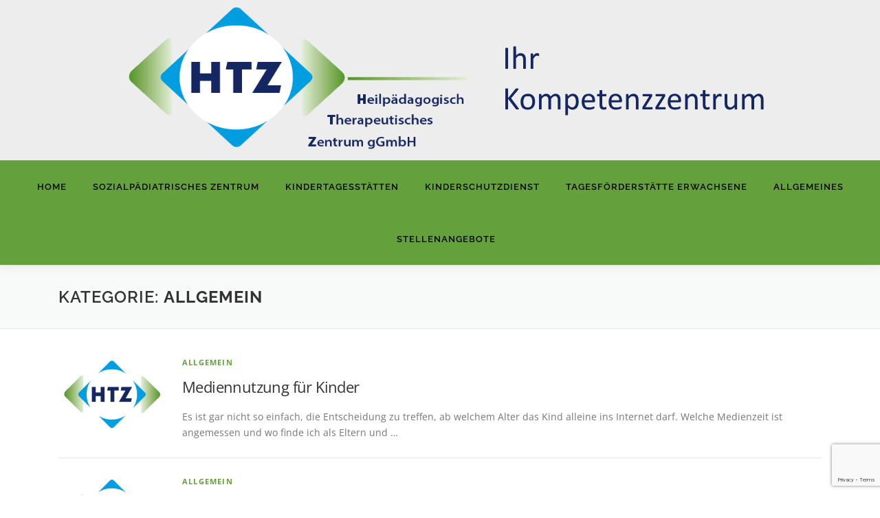

--- FILE ---
content_type: text/html; charset=UTF-8
request_url: https://www.htz-neuwied.de/category/allgemein/
body_size: 13486
content:
<!DOCTYPE html>
<html lang="de">
<head>
<meta charset="UTF-8">
<meta name="viewport" content="width=device-width, initial-scale=1">
<link rel="profile" href="http://gmpg.org/xfn/11">
<title>Allgemein &#8211; Heilpädagogisch-Therapeutisches Zentrum Neuwied gem. GmbH</title>
<meta name='robots' content='max-image-preview:large' />
<link rel='dns-prefetch' href='//www.htz-neuwied.de' />

<link rel="alternate" type="application/rss+xml" title="Heilpädagogisch-Therapeutisches Zentrum Neuwied gem. GmbH &raquo; Feed" href="https://www.htz-neuwied.de/feed/" />
<link rel="alternate" type="application/rss+xml" title="Heilpädagogisch-Therapeutisches Zentrum Neuwied gem. GmbH &raquo; Kommentar-Feed" href="https://www.htz-neuwied.de/comments/feed/" />
<link rel="alternate" type="application/rss+xml" title="Heilpädagogisch-Therapeutisches Zentrum Neuwied gem. GmbH &raquo; Kategorie-Feed für Allgemein" href="https://www.htz-neuwied.de/category/allgemein/feed/" />
<style id='wp-img-auto-sizes-contain-inline-css' type='text/css'>
img:is([sizes=auto i],[sizes^="auto," i]){contain-intrinsic-size:3000px 1500px}
/*# sourceURL=wp-img-auto-sizes-contain-inline-css */
</style>
<style id='wp-emoji-styles-inline-css' type='text/css'>

	img.wp-smiley, img.emoji {
		display: inline !important;
		border: none !important;
		box-shadow: none !important;
		height: 1em !important;
		width: 1em !important;
		margin: 0 0.07em !important;
		vertical-align: -0.1em !important;
		background: none !important;
		padding: 0 !important;
	}
/*# sourceURL=wp-emoji-styles-inline-css */
</style>
<link rel='stylesheet' id='wp-block-library-css' href='https://www.htz-neuwied.de/wp-includes/css/dist/block-library/style.min.css?ver=6.9' type='text/css' media='all' />
<style id='wp-block-paragraph-inline-css' type='text/css'>
.is-small-text{font-size:.875em}.is-regular-text{font-size:1em}.is-large-text{font-size:2.25em}.is-larger-text{font-size:3em}.has-drop-cap:not(:focus):first-letter{float:left;font-size:8.4em;font-style:normal;font-weight:100;line-height:.68;margin:.05em .1em 0 0;text-transform:uppercase}body.rtl .has-drop-cap:not(:focus):first-letter{float:none;margin-left:.1em}p.has-drop-cap.has-background{overflow:hidden}:root :where(p.has-background){padding:1.25em 2.375em}:where(p.has-text-color:not(.has-link-color)) a{color:inherit}p.has-text-align-left[style*="writing-mode:vertical-lr"],p.has-text-align-right[style*="writing-mode:vertical-rl"]{rotate:180deg}
/*# sourceURL=https://www.htz-neuwied.de/wp-includes/blocks/paragraph/style.min.css */
</style>
<style id='global-styles-inline-css' type='text/css'>
:root{--wp--preset--aspect-ratio--square: 1;--wp--preset--aspect-ratio--4-3: 4/3;--wp--preset--aspect-ratio--3-4: 3/4;--wp--preset--aspect-ratio--3-2: 3/2;--wp--preset--aspect-ratio--2-3: 2/3;--wp--preset--aspect-ratio--16-9: 16/9;--wp--preset--aspect-ratio--9-16: 9/16;--wp--preset--color--black: #000000;--wp--preset--color--cyan-bluish-gray: #abb8c3;--wp--preset--color--white: #ffffff;--wp--preset--color--pale-pink: #f78da7;--wp--preset--color--vivid-red: #cf2e2e;--wp--preset--color--luminous-vivid-orange: #ff6900;--wp--preset--color--luminous-vivid-amber: #fcb900;--wp--preset--color--light-green-cyan: #7bdcb5;--wp--preset--color--vivid-green-cyan: #00d084;--wp--preset--color--pale-cyan-blue: #8ed1fc;--wp--preset--color--vivid-cyan-blue: #0693e3;--wp--preset--color--vivid-purple: #9b51e0;--wp--preset--gradient--vivid-cyan-blue-to-vivid-purple: linear-gradient(135deg,rgb(6,147,227) 0%,rgb(155,81,224) 100%);--wp--preset--gradient--light-green-cyan-to-vivid-green-cyan: linear-gradient(135deg,rgb(122,220,180) 0%,rgb(0,208,130) 100%);--wp--preset--gradient--luminous-vivid-amber-to-luminous-vivid-orange: linear-gradient(135deg,rgb(252,185,0) 0%,rgb(255,105,0) 100%);--wp--preset--gradient--luminous-vivid-orange-to-vivid-red: linear-gradient(135deg,rgb(255,105,0) 0%,rgb(207,46,46) 100%);--wp--preset--gradient--very-light-gray-to-cyan-bluish-gray: linear-gradient(135deg,rgb(238,238,238) 0%,rgb(169,184,195) 100%);--wp--preset--gradient--cool-to-warm-spectrum: linear-gradient(135deg,rgb(74,234,220) 0%,rgb(151,120,209) 20%,rgb(207,42,186) 40%,rgb(238,44,130) 60%,rgb(251,105,98) 80%,rgb(254,248,76) 100%);--wp--preset--gradient--blush-light-purple: linear-gradient(135deg,rgb(255,206,236) 0%,rgb(152,150,240) 100%);--wp--preset--gradient--blush-bordeaux: linear-gradient(135deg,rgb(254,205,165) 0%,rgb(254,45,45) 50%,rgb(107,0,62) 100%);--wp--preset--gradient--luminous-dusk: linear-gradient(135deg,rgb(255,203,112) 0%,rgb(199,81,192) 50%,rgb(65,88,208) 100%);--wp--preset--gradient--pale-ocean: linear-gradient(135deg,rgb(255,245,203) 0%,rgb(182,227,212) 50%,rgb(51,167,181) 100%);--wp--preset--gradient--electric-grass: linear-gradient(135deg,rgb(202,248,128) 0%,rgb(113,206,126) 100%);--wp--preset--gradient--midnight: linear-gradient(135deg,rgb(2,3,129) 0%,rgb(40,116,252) 100%);--wp--preset--font-size--small: 13px;--wp--preset--font-size--medium: 20px;--wp--preset--font-size--large: 36px;--wp--preset--font-size--x-large: 42px;--wp--preset--spacing--20: 0.44rem;--wp--preset--spacing--30: 0.67rem;--wp--preset--spacing--40: 1rem;--wp--preset--spacing--50: 1.5rem;--wp--preset--spacing--60: 2.25rem;--wp--preset--spacing--70: 3.38rem;--wp--preset--spacing--80: 5.06rem;--wp--preset--shadow--natural: 6px 6px 9px rgba(0, 0, 0, 0.2);--wp--preset--shadow--deep: 12px 12px 50px rgba(0, 0, 0, 0.4);--wp--preset--shadow--sharp: 6px 6px 0px rgba(0, 0, 0, 0.2);--wp--preset--shadow--outlined: 6px 6px 0px -3px rgb(255, 255, 255), 6px 6px rgb(0, 0, 0);--wp--preset--shadow--crisp: 6px 6px 0px rgb(0, 0, 0);}:where(.is-layout-flex){gap: 0.5em;}:where(.is-layout-grid){gap: 0.5em;}body .is-layout-flex{display: flex;}.is-layout-flex{flex-wrap: wrap;align-items: center;}.is-layout-flex > :is(*, div){margin: 0;}body .is-layout-grid{display: grid;}.is-layout-grid > :is(*, div){margin: 0;}:where(.wp-block-columns.is-layout-flex){gap: 2em;}:where(.wp-block-columns.is-layout-grid){gap: 2em;}:where(.wp-block-post-template.is-layout-flex){gap: 1.25em;}:where(.wp-block-post-template.is-layout-grid){gap: 1.25em;}.has-black-color{color: var(--wp--preset--color--black) !important;}.has-cyan-bluish-gray-color{color: var(--wp--preset--color--cyan-bluish-gray) !important;}.has-white-color{color: var(--wp--preset--color--white) !important;}.has-pale-pink-color{color: var(--wp--preset--color--pale-pink) !important;}.has-vivid-red-color{color: var(--wp--preset--color--vivid-red) !important;}.has-luminous-vivid-orange-color{color: var(--wp--preset--color--luminous-vivid-orange) !important;}.has-luminous-vivid-amber-color{color: var(--wp--preset--color--luminous-vivid-amber) !important;}.has-light-green-cyan-color{color: var(--wp--preset--color--light-green-cyan) !important;}.has-vivid-green-cyan-color{color: var(--wp--preset--color--vivid-green-cyan) !important;}.has-pale-cyan-blue-color{color: var(--wp--preset--color--pale-cyan-blue) !important;}.has-vivid-cyan-blue-color{color: var(--wp--preset--color--vivid-cyan-blue) !important;}.has-vivid-purple-color{color: var(--wp--preset--color--vivid-purple) !important;}.has-black-background-color{background-color: var(--wp--preset--color--black) !important;}.has-cyan-bluish-gray-background-color{background-color: var(--wp--preset--color--cyan-bluish-gray) !important;}.has-white-background-color{background-color: var(--wp--preset--color--white) !important;}.has-pale-pink-background-color{background-color: var(--wp--preset--color--pale-pink) !important;}.has-vivid-red-background-color{background-color: var(--wp--preset--color--vivid-red) !important;}.has-luminous-vivid-orange-background-color{background-color: var(--wp--preset--color--luminous-vivid-orange) !important;}.has-luminous-vivid-amber-background-color{background-color: var(--wp--preset--color--luminous-vivid-amber) !important;}.has-light-green-cyan-background-color{background-color: var(--wp--preset--color--light-green-cyan) !important;}.has-vivid-green-cyan-background-color{background-color: var(--wp--preset--color--vivid-green-cyan) !important;}.has-pale-cyan-blue-background-color{background-color: var(--wp--preset--color--pale-cyan-blue) !important;}.has-vivid-cyan-blue-background-color{background-color: var(--wp--preset--color--vivid-cyan-blue) !important;}.has-vivid-purple-background-color{background-color: var(--wp--preset--color--vivid-purple) !important;}.has-black-border-color{border-color: var(--wp--preset--color--black) !important;}.has-cyan-bluish-gray-border-color{border-color: var(--wp--preset--color--cyan-bluish-gray) !important;}.has-white-border-color{border-color: var(--wp--preset--color--white) !important;}.has-pale-pink-border-color{border-color: var(--wp--preset--color--pale-pink) !important;}.has-vivid-red-border-color{border-color: var(--wp--preset--color--vivid-red) !important;}.has-luminous-vivid-orange-border-color{border-color: var(--wp--preset--color--luminous-vivid-orange) !important;}.has-luminous-vivid-amber-border-color{border-color: var(--wp--preset--color--luminous-vivid-amber) !important;}.has-light-green-cyan-border-color{border-color: var(--wp--preset--color--light-green-cyan) !important;}.has-vivid-green-cyan-border-color{border-color: var(--wp--preset--color--vivid-green-cyan) !important;}.has-pale-cyan-blue-border-color{border-color: var(--wp--preset--color--pale-cyan-blue) !important;}.has-vivid-cyan-blue-border-color{border-color: var(--wp--preset--color--vivid-cyan-blue) !important;}.has-vivid-purple-border-color{border-color: var(--wp--preset--color--vivid-purple) !important;}.has-vivid-cyan-blue-to-vivid-purple-gradient-background{background: var(--wp--preset--gradient--vivid-cyan-blue-to-vivid-purple) !important;}.has-light-green-cyan-to-vivid-green-cyan-gradient-background{background: var(--wp--preset--gradient--light-green-cyan-to-vivid-green-cyan) !important;}.has-luminous-vivid-amber-to-luminous-vivid-orange-gradient-background{background: var(--wp--preset--gradient--luminous-vivid-amber-to-luminous-vivid-orange) !important;}.has-luminous-vivid-orange-to-vivid-red-gradient-background{background: var(--wp--preset--gradient--luminous-vivid-orange-to-vivid-red) !important;}.has-very-light-gray-to-cyan-bluish-gray-gradient-background{background: var(--wp--preset--gradient--very-light-gray-to-cyan-bluish-gray) !important;}.has-cool-to-warm-spectrum-gradient-background{background: var(--wp--preset--gradient--cool-to-warm-spectrum) !important;}.has-blush-light-purple-gradient-background{background: var(--wp--preset--gradient--blush-light-purple) !important;}.has-blush-bordeaux-gradient-background{background: var(--wp--preset--gradient--blush-bordeaux) !important;}.has-luminous-dusk-gradient-background{background: var(--wp--preset--gradient--luminous-dusk) !important;}.has-pale-ocean-gradient-background{background: var(--wp--preset--gradient--pale-ocean) !important;}.has-electric-grass-gradient-background{background: var(--wp--preset--gradient--electric-grass) !important;}.has-midnight-gradient-background{background: var(--wp--preset--gradient--midnight) !important;}.has-small-font-size{font-size: var(--wp--preset--font-size--small) !important;}.has-medium-font-size{font-size: var(--wp--preset--font-size--medium) !important;}.has-large-font-size{font-size: var(--wp--preset--font-size--large) !important;}.has-x-large-font-size{font-size: var(--wp--preset--font-size--x-large) !important;}
/*# sourceURL=global-styles-inline-css */
</style>

<style id='classic-theme-styles-inline-css' type='text/css'>
/*! This file is auto-generated */
.wp-block-button__link{color:#fff;background-color:#32373c;border-radius:9999px;box-shadow:none;text-decoration:none;padding:calc(.667em + 2px) calc(1.333em + 2px);font-size:1.125em}.wp-block-file__button{background:#32373c;color:#fff;text-decoration:none}
/*# sourceURL=/wp-includes/css/classic-themes.min.css */
</style>
<link rel='stylesheet' id='contact-form-7-css' href='https://www.htz-neuwied.de/wp-content/plugins/contact-form-7/includes/css/styles.css?ver=6.0.1' type='text/css' media='all' />
<link rel='stylesheet' id='wpdm-font-awesome-css' href='https://www.htz-neuwied.de/wp-content/plugins/download-manager/assets/fontawesome/css/all.min.css?ver=6.9' type='text/css' media='all' />
<link rel='stylesheet' id='wpdm-frontend-css-css' href='https://www.htz-neuwied.de/wp-content/plugins/download-manager/assets/bootstrap/css/bootstrap.min.css?ver=6.9' type='text/css' media='all' />
<link rel='stylesheet' id='wpdm-front-css' href='https://www.htz-neuwied.de/wp-content/plugins/download-manager/assets/css/front.css?ver=6.9' type='text/css' media='all' />
<link rel='stylesheet' id='pdfp-public-css' href='https://www.htz-neuwied.de/wp-content/plugins/pdf-poster/dist/public.css?ver=2.2.0' type='text/css' media='all' />
<link rel='stylesheet' id='onepress-fonts-css' href='//www.htz-neuwied.de/wp-content/uploads/omgf/onepress-fonts/onepress-fonts.css?ver=1656314252' type='text/css' media='all' />
<link rel='stylesheet' id='onepress-animate-css' href='https://www.htz-neuwied.de/wp-content/themes/onepress/assets/css/animate.min.css?ver=2.3.0' type='text/css' media='all' />
<link rel='stylesheet' id='onepress-fa-css' href='https://www.htz-neuwied.de/wp-content/themes/onepress/assets/css/font-awesome.min.css?ver=4.7.0' type='text/css' media='all' />
<link rel='stylesheet' id='onepress-bootstrap-css' href='https://www.htz-neuwied.de/wp-content/themes/onepress/assets/css/bootstrap.min.css?ver=2.3.0' type='text/css' media='all' />
<link rel='stylesheet' id='onepress-style-css' href='https://www.htz-neuwied.de/wp-content/themes/onepress/style.css?ver=6.9' type='text/css' media='all' />
<style id='onepress-style-inline-css' type='text/css'>
#main .video-section section.hero-slideshow-wrapper{background:transparent}.hero-slideshow-wrapper:after{position:absolute;top:0px;left:0px;width:100%;height:100%;background-color:rgba(0,0,0,0.3);display:block;content:""}.body-desktop .parallax-hero .hero-slideshow-wrapper:after{display:none!important}#parallax-hero>.parallax-bg::before{background-color:rgba(0,0,0,0.3);opacity:1}.body-desktop .parallax-hero .hero-slideshow-wrapper:after{display:none!important}a,.screen-reader-text:hover,.screen-reader-text:active,.screen-reader-text:focus,.header-social a,.onepress-menu a:hover,.onepress-menu ul li a:hover,.onepress-menu li.onepress-current-item>a,.onepress-menu ul li.current-menu-item>a,.onepress-menu>li a.menu-actived,.onepress-menu.onepress-menu-mobile li.onepress-current-item>a,.site-footer a,.site-footer .footer-social a:hover,.site-footer .btt a:hover,.highlight,#comments .comment .comment-wrapper .comment-meta .comment-time:hover,#comments .comment .comment-wrapper .comment-meta .comment-reply-link:hover,#comments .comment .comment-wrapper .comment-meta .comment-edit-link:hover,.btn-theme-primary-outline,.sidebar .widget a:hover,.section-services .service-item .service-image i,.counter_item .counter__number,.team-member .member-thumb .member-profile a:hover,.icon-background-default{color:#64a03c}input[type="reset"],input[type="submit"],input[type="submit"],input[type="reset"]:hover,input[type="submit"]:hover,input[type="submit"]:hover .nav-links a:hover,.btn-theme-primary,.btn-theme-primary-outline:hover,.section-testimonials .card-theme-primary,.woocommerce #respond input#submit,.woocommerce a.button,.woocommerce button.button,.woocommerce input.button,.woocommerce button.button.alt,.pirate-forms-submit-button,.pirate-forms-submit-button:hover,input[type="reset"],input[type="submit"],input[type="submit"],.pirate-forms-submit-button,.contact-form div.wpforms-container-full .wpforms-form .wpforms-submit,.contact-form div.wpforms-container-full .wpforms-form .wpforms-submit:hover,.nav-links a:hover,.nav-links a.current,.nav-links .page-numbers:hover,.nav-links .page-numbers.current{background:#64a03c}.btn-theme-primary-outline,.btn-theme-primary-outline:hover,.pricing__item:hover,.section-testimonials .card-theme-primary,.entry-content blockquote{border-color:#64a03c}.site-header,.is-transparent .site-header.header-fixed{background:#ededed;border-bottom:0px none}.onepress-menu>li>a{color:#000000}.onepress-menu>li>a:hover,.onepress-menu>li.onepress-current-item>a{color:#000000;-webkit-transition:all 0.5s ease-in-out;-moz-transition:all 0.5s ease-in-out;-o-transition:all 0.5s ease-in-out;transition:all 0.5s ease-in-out}#page .site-branding .site-title,#page .site-branding .site-text-logo{color:#ffffff}#page .site-branding .site-description{color:#ffffff}.site-footer .site-info,.site-footer .btt a{background-color:#64a03c}.site-footer .site-info{color:#000000}.site-footer .btt a,.site-footer .site-info a{color:#000000}.site-footer .btt a,.site-footer .site-info a{color:#000000}#footer-widgets{background-color:#ffffff}.gallery-carousel .g-item{padding:0px 10px}.gallery-carousel-wrap{margin-left:-10px;margin-right:-10px}.gallery-grid .g-item,.gallery-masonry .g-item .inner{padding:10px}.gallery-grid-wrap,.gallery-masonry-wrap{margin-left:-10px;margin-right:-10px}.gallery-justified-wrap{margin-left:-20px;margin-right:-20px}.section-clients{padding-top:10px}
/*# sourceURL=onepress-style-inline-css */
</style>
<link rel='stylesheet' id='onepress-gallery-lightgallery-css' href='https://www.htz-neuwied.de/wp-content/themes/onepress/assets/css/lightgallery.css?ver=6.9' type='text/css' media='all' />
<link rel='stylesheet' id='onepress-plus-style-css' href='https://www.htz-neuwied.de/wp-content/plugins/onepress-plus/onepress-plus.css?ver=2.3.8' type='text/css' media='all' />
<script type="text/javascript" src="https://www.htz-neuwied.de/wp-includes/js/jquery/jquery.min.js?ver=3.7.1" id="jquery-core-js"></script>
<script type="text/javascript" src="https://www.htz-neuwied.de/wp-includes/js/jquery/jquery-migrate.min.js?ver=3.4.1" id="jquery-migrate-js"></script>
<script type="text/javascript" src="https://www.htz-neuwied.de/wp-content/plugins/download-manager/assets/bootstrap/js/popper.min.js?ver=6.9" id="wpdm-poper-js"></script>
<script type="text/javascript" src="https://www.htz-neuwied.de/wp-content/plugins/download-manager/assets/bootstrap/js/bootstrap.min.js?ver=6.9" id="wpdm-frontend-js-js"></script>
<script type="text/javascript" id="wpdm-frontjs-js-extra">
/* <![CDATA[ */
var wpdm_url = {"home":"https://www.htz-neuwied.de/","site":"https://www.htz-neuwied.de/","ajax":"https://www.htz-neuwied.de/wp-admin/admin-ajax.php"};
var wpdm_js = {"spinner":"\u003Ci class=\"fas fa-sun fa-spin\"\u003E\u003C/i\u003E","client_id":"455007df0e2a49e443dcdd308a21029e"};
var wpdm_strings = {"pass_var":"Password Verified!","pass_var_q":"Please click following button to start download.","start_dl":"Start Download"};
//# sourceURL=wpdm-frontjs-js-extra
/* ]]> */
</script>
<script type="text/javascript" src="https://www.htz-neuwied.de/wp-content/plugins/download-manager/assets/js/front.js?ver=3.3.03" id="wpdm-frontjs-js"></script>
<link rel="https://api.w.org/" href="https://www.htz-neuwied.de/wp-json/" /><link rel="alternate" title="JSON" type="application/json" href="https://www.htz-neuwied.de/wp-json/wp/v2/categories/1" /><link rel="EditURI" type="application/rsd+xml" title="RSD" href="https://www.htz-neuwied.de/xmlrpc.php?rsd" />
<meta name="generator" content="WordPress 6.9" />
        <style>
                    </style>
        <meta name='generator' content='WP OnePager 2.4.1'><style type="text/css">.recentcomments a{display:inline !important;padding:0 !important;margin:0 !important;}</style><link rel="icon" href="https://www.htz-neuwied.de/wp-content/uploads/2018/03/cropped-cropped-HTZ-Logo-short-1-1-32x32.png" sizes="32x32" />
<link rel="icon" href="https://www.htz-neuwied.de/wp-content/uploads/2018/03/cropped-cropped-HTZ-Logo-short-1-1-192x192.png" sizes="192x192" />
<link rel="apple-touch-icon" href="https://www.htz-neuwied.de/wp-content/uploads/2018/03/cropped-cropped-HTZ-Logo-short-1-1-180x180.png" />
<meta name="msapplication-TileImage" content="https://www.htz-neuwied.de/wp-content/uploads/2018/03/cropped-cropped-HTZ-Logo-short-1-1-270x270.png" />
  <link rel="icon" href="">

  <!--  Google Analytics-->
						<style type="text/css" id="wp-custom-css">
			@media ( min-width: 1024px ) { 
	
.site-branding { width: 100%; }
.header-full-width .container { max-width: 100%; width: 100%; padding: 0; }
	
.onepress-menu { background: #64A03C; float: none; width: 100%; text-align: center; clear: both; } 
.onepress-menu > li { float: none; display: inline-block; text-align: left;}
} 

img.custom-logo {
	display: block;
    margin-left: auto;
    margin-right: auto;
}

@media ( max-width: 499px) { .alignright { float: none; } }

.noBorder {
    border:none !important;
}

.single .byline,
.full-size-link,
body:not(.search-results).group-blog .byline,
body:not(.search-results) .entry-format,
body:not(.search-results) article:not(.sticky) .posted-on,
body:not(.search-results) article:not(.type-page) .comments-link,
body:not(.search-results) article:not(.type-page) .entry-footer .edit-link {
display:none;
}
.search-results .posted-on,
.search-results .comments-link,
.search-results .edit-link {
display:none;
}

body .onepress-menu ul {
    width: auto;
}

		</style>
		<style class="wp-typography-print-styles" type="text/css">
 
  
  
  
  
  
  
 
</style><meta name="generator" content="WordPress Download Manager 3.3.03" />
                <style>
        /* WPDM Link Template Styles */        </style>
                <style>

            :root {
                --color-primary: #4a8eff;
                --color-primary-rgb: 74, 142, 255;
                --color-primary-hover: #5998ff;
                --color-primary-active: #3281ff;
                --color-secondary: #6c757d;
                --color-secondary-rgb: 108, 117, 125;
                --color-secondary-hover: #6c757d;
                --color-secondary-active: #6c757d;
                --color-success: #018e11;
                --color-success-rgb: 1, 142, 17;
                --color-success-hover: #0aad01;
                --color-success-active: #0c8c01;
                --color-info: #2CA8FF;
                --color-info-rgb: 44, 168, 255;
                --color-info-hover: #2CA8FF;
                --color-info-active: #2CA8FF;
                --color-warning: #FFB236;
                --color-warning-rgb: 255, 178, 54;
                --color-warning-hover: #FFB236;
                --color-warning-active: #FFB236;
                --color-danger: #ff5062;
                --color-danger-rgb: 255, 80, 98;
                --color-danger-hover: #ff5062;
                --color-danger-active: #ff5062;
                --color-green: #30b570;
                --color-blue: #0073ff;
                --color-purple: #8557D3;
                --color-red: #ff5062;
                --color-muted: rgba(69, 89, 122, 0.6);
                --wpdm-font: "Rubik", -apple-system, BlinkMacSystemFont, "Segoe UI", Roboto, Helvetica, Arial, sans-serif, "Apple Color Emoji", "Segoe UI Emoji", "Segoe UI Symbol";
            }

            .wpdm-download-link.btn.btn-primary {
                border-radius: 4px;
            }


        </style>
        <style id="wpforms-css-vars-root">
				:root {
					--wpforms-field-border-radius: 3px;
--wpforms-field-border-style: solid;
--wpforms-field-border-size: 1px;
--wpforms-field-background-color: #ffffff;
--wpforms-field-border-color: rgba( 0, 0, 0, 0.25 );
--wpforms-field-border-color-spare: rgba( 0, 0, 0, 0.25 );
--wpforms-field-text-color: rgba( 0, 0, 0, 0.7 );
--wpforms-field-menu-color: #ffffff;
--wpforms-label-color: rgba( 0, 0, 0, 0.85 );
--wpforms-label-sublabel-color: rgba( 0, 0, 0, 0.55 );
--wpforms-label-error-color: #d63637;
--wpforms-button-border-radius: 3px;
--wpforms-button-border-style: none;
--wpforms-button-border-size: 1px;
--wpforms-button-background-color: #066aab;
--wpforms-button-border-color: #066aab;
--wpforms-button-text-color: #ffffff;
--wpforms-page-break-color: #066aab;
--wpforms-background-image: none;
--wpforms-background-position: center center;
--wpforms-background-repeat: no-repeat;
--wpforms-background-size: cover;
--wpforms-background-width: 100px;
--wpforms-background-height: 100px;
--wpforms-background-color: rgba( 0, 0, 0, 0 );
--wpforms-background-url: none;
--wpforms-container-padding: 0px;
--wpforms-container-border-style: none;
--wpforms-container-border-width: 1px;
--wpforms-container-border-color: #000000;
--wpforms-container-border-radius: 3px;
--wpforms-field-size-input-height: 43px;
--wpforms-field-size-input-spacing: 15px;
--wpforms-field-size-font-size: 16px;
--wpforms-field-size-line-height: 19px;
--wpforms-field-size-padding-h: 14px;
--wpforms-field-size-checkbox-size: 16px;
--wpforms-field-size-sublabel-spacing: 5px;
--wpforms-field-size-icon-size: 1;
--wpforms-label-size-font-size: 16px;
--wpforms-label-size-line-height: 19px;
--wpforms-label-size-sublabel-font-size: 14px;
--wpforms-label-size-sublabel-line-height: 17px;
--wpforms-button-size-font-size: 17px;
--wpforms-button-size-height: 41px;
--wpforms-button-size-padding-h: 15px;
--wpforms-button-size-margin-top: 10px;
--wpforms-container-shadow-size-box-shadow: none;

				}
			</style></head>

<body class="archive category category-allgemein category-1 wp-custom-logo wp-theme-onepress txop-page-2214">
<div id="page" class="hfeed site">
	<a class="skip-link screen-reader-text" href="#content">Zum Inhalt springen</a>
	<div id="header-section" class="h-on-top no-transparent">		<header id="masthead" class="site-header header-full-width no-sticky no-scroll no-t h-on-top" role="banner">
			<div class="container">
				<div class="site-branding">
				<div class="site-brand-inner has-logo-img no-desc"><div class="site-logo-div"><a href="https://www.htz-neuwied.de/" class="custom-logo-link  no-t-logo" rel="home" itemprop="url"><img width="1035" height="233" src="https://www.htz-neuwied.de/wp-content/uploads/2018/06/cropped-cropped-HTZ_Logo-1-1.png" class="custom-logo" alt="Heilpädagogisch-Therapeutisches Zentrum Neuwied gem. GmbH" itemprop="logo" decoding="async" srcset="https://www.htz-neuwied.de/wp-content/uploads/2018/06/cropped-cropped-HTZ_Logo-1-1.png 1035w, https://www.htz-neuwied.de/wp-content/uploads/2018/06/cropped-cropped-HTZ_Logo-1-1-300x68.png 300w, https://www.htz-neuwied.de/wp-content/uploads/2018/06/cropped-cropped-HTZ_Logo-1-1-1024x231.png 1024w, https://www.htz-neuwied.de/wp-content/uploads/2018/06/cropped-cropped-HTZ_Logo-1-1-768x173.png 768w" sizes="(max-width: 1035px) 100vw, 1035px" /></a></div></div>				</div>
				<div class="header-right-wrapper">
					<a href="#0" id="nav-toggle">Menü<span></span></a>
					<nav id="site-navigation" class="main-navigation" role="navigation">
						<ul class="onepress-menu">
							<li id="menu-item-214" class="menu-item menu-item-type-post_type menu-item-object-page menu-item-home menu-item-214"><a href="https://www.htz-neuwied.de/">Home</a></li>
<li id="menu-item-55" class="menu-item menu-item-type-post_type menu-item-object-page menu-item-has-children menu-item-55"><a href="https://www.htz-neuwied.de/das-sozialpaediatrisches-zentrum/">Sozialpädiatrisches Zentrum</a>
<ul class="sub-menu">
	<li id="menu-item-558" class="menu-item menu-item-type-post_type menu-item-object-page menu-item-558"><a href="https://www.htz-neuwied.de/anmeldung-htz/">Anmeldung</a></li>
	<li id="menu-item-1957" class="menu-item menu-item-type-post_type menu-item-object-page menu-item-1957"><a href="https://www.htz-neuwied.de/besuchsinformationen/">Besuchsinformationen</a></li>
	<li id="menu-item-2238" class="menu-item menu-item-type-post_type menu-item-object-page menu-item-2238"><a href="https://www.htz-neuwied.de/schweigepflichtsentbindung/">Schweigepflichtsentbindung</a></li>
	<li id="menu-item-61" class="menu-item menu-item-type-post_type menu-item-object-page menu-item-61"><a href="https://www.htz-neuwied.de/das-sozialpaediatrisches-zentrum/so-erreichen-sie-uns/">So erreichen Sie uns</a></li>
	<li id="menu-item-450" class="menu-item menu-item-type-post_type menu-item-object-page menu-item-450"><a href="https://www.htz-neuwied.de/das-sozialpaediatrisches-zentrum/unser-auftrag/">Unser Auftrag</a></li>
	<li id="menu-item-63" class="menu-item menu-item-type-post_type menu-item-object-page menu-item-63"><a href="https://www.htz-neuwied.de/das-sozialpaediatrisches-zentrum/unsere-leistungen/">Unsere Leistungen</a></li>
	<li id="menu-item-955" class="menu-item menu-item-type-post_type menu-item-object-page menu-item-955"><a href="https://www.htz-neuwied.de/unser-aerzteteam/">Unser Ärzteteam</a></li>
	<li id="menu-item-60" class="menu-item menu-item-type-post_type menu-item-object-page menu-item-60"><a href="https://www.htz-neuwied.de/das-sozialpaediatrisches-zentrum/psychologie/">Psychologie</a></li>
	<li id="menu-item-56" class="menu-item menu-item-type-post_type menu-item-object-page menu-item-56"><a href="https://www.htz-neuwied.de/das-sozialpaediatrisches-zentrum/ergotherapie/">Ergotherapie</a></li>
	<li id="menu-item-58" class="menu-item menu-item-type-post_type menu-item-object-page menu-item-58"><a href="https://www.htz-neuwied.de/das-sozialpaediatrisches-zentrum/logopaedie/">Logopädie</a></li>
	<li id="menu-item-57" class="menu-item menu-item-type-post_type menu-item-object-page menu-item-57"><a href="https://www.htz-neuwied.de/das-sozialpaediatrisches-zentrum/heilpaedagogik/">Heilpädagogik</a></li>
	<li id="menu-item-59" class="menu-item menu-item-type-post_type menu-item-object-page menu-item-59"><a href="https://www.htz-neuwied.de/das-sozialpaediatrisches-zentrum/physiotherapie/">Physiotherapie</a></li>
	<li id="menu-item-2261" class="menu-item menu-item-type-post_type menu-item-object-page menu-item-2261"><a href="https://www.htz-neuwied.de/soziale-dienste/">Soziale Dienste</a></li>
</ul>
</li>
<li id="menu-item-66" class="menu-item menu-item-type-post_type menu-item-object-page menu-item-has-children menu-item-66"><a href="https://www.htz-neuwied.de/integrative-kindertagesstaetten/">Kindertagesstätten</a>
<ul class="sub-menu">
	<li id="menu-item-70" class="menu-item menu-item-type-post_type menu-item-object-page menu-item-70"><a href="https://www.htz-neuwied.de/integrative-kindertagesstaetten/neuwied/">Neuwied – Integrative Kindertagesstätte &#8220;Kinderland&#8221;</a></li>
	<li id="menu-item-400" class="menu-item menu-item-type-post_type menu-item-object-page menu-item-400"><a href="https://www.htz-neuwied.de/integrative-kindertagesstaetten/linz-kindertagesstaette-hummelnest/">Linz – Kindertagesstätte &#8220;Hummelnest&#8221;</a></li>
	<li id="menu-item-408" class="menu-item menu-item-type-post_type menu-item-object-page menu-item-408"><a href="https://www.htz-neuwied.de/integrative-kindertagesstaetten/linz-integratives-montessori-kinderhaus/">Linz – Integratives Montessori-Kinderhaus</a></li>
	<li id="menu-item-67" class="menu-item menu-item-type-post_type menu-item-object-page menu-item-67"><a href="https://www.htz-neuwied.de/integrative-kindertagesstaetten/andernach-integrative-kindertagesstaette-villa-kunterbunt/">Andernach – Integrative Kindertagesstätte &#8220;Villa Kunterbunt&#8221;</a></li>
	<li id="menu-item-73" class="menu-item menu-item-type-post_type menu-item-object-page menu-item-73"><a href="https://www.htz-neuwied.de/integrative-kindertagesstaetten/unkel-integrative-kindertagesstaette/">Unkel – Integrative Kindertagesstätte (Marienkindergarten)</a></li>
	<li id="menu-item-71" class="menu-item menu-item-type-post_type menu-item-object-page menu-item-71"><a href="https://www.htz-neuwied.de/integrative-kindertagesstaetten/puderbach-integrative-kindertagesstaette-haus-der-kleinen-weltentdecker/">Puderbach &#8211; Integrative Kindertagesstätte &#8220;Haus der kleinen Weltentdecker&#8221;</a></li>
	<li id="menu-item-72" class="menu-item menu-item-type-post_type menu-item-object-page menu-item-72"><a href="https://www.htz-neuwied.de/integrative-kindertagesstaetten/sinzig-franken-integrative-kindertagesstaette/">Sinzig/Franken – Integrative Kindertagesstätte „Zwergentreff“</a></li>
	<li id="menu-item-68" class="menu-item menu-item-type-post_type menu-item-object-page menu-item-68"><a href="https://www.htz-neuwied.de/integrative-kindertagesstaetten/asbach-integrative-kindertagesstaette-unterm-regenbogen/">Asbach &#8211; Integrative Kindertagesstätte &#8220;Unterm Regenbogen&#8221;</a></li>
</ul>
</li>
<li id="menu-item-74" class="menu-item menu-item-type-post_type menu-item-object-page menu-item-74"><a href="https://www.htz-neuwied.de/kinderschutzdienst/">Kinderschutzdienst</a></li>
<li id="menu-item-79" class="menu-item menu-item-type-post_type menu-item-object-page menu-item-79"><a href="https://www.htz-neuwied.de/tagesfoerderstaette-fuer-erwachsene-menschen-mit-behinderung/">Tagesförderstätte Erwachsene</a></li>
<li id="menu-item-2329" class="menu-item menu-item-type-post_type menu-item-object-page menu-item-has-children menu-item-2329"><a href="https://www.htz-neuwied.de/allgemeines/">Allgemeines</a>
<ul class="sub-menu">
	<li id="menu-item-2299" class="menu-item menu-item-type-post_type menu-item-object-page menu-item-2299"><a href="https://www.htz-neuwied.de/verwaltung/">Verwaltung</a></li>
	<li id="menu-item-2281" class="menu-item menu-item-type-post_type menu-item-object-page menu-item-2281"><a href="https://www.htz-neuwied.de/kontaktformular/">Kontaktformular</a></li>
	<li id="menu-item-2325" class="menu-item menu-item-type-post_type menu-item-object-page menu-item-2325"><a href="https://www.htz-neuwied.de/lobundkritik/">Lob und Kritik</a></li>
	<li id="menu-item-2349" class="menu-item menu-item-type-post_type menu-item-object-page menu-item-has-children menu-item-2349"><a href="https://www.htz-neuwied.de/klimaschutz/">Klimaschutzprojekt</a>
	<ul class="sub-menu">
		<li id="menu-item-2450" class="menu-item menu-item-type-post_type menu-item-object-page menu-item-2450"><a href="https://www.htz-neuwied.de/klimaschutz-blog/">Wer? Wie? Was?</a></li>
		<li id="menu-item-2506" class="menu-item menu-item-type-post_type menu-item-object-page menu-item-2506"><a href="https://www.htz-neuwied.de/co2-neutralitaet/">CO2-Neutralität</a></li>
		<li id="menu-item-2531" class="menu-item menu-item-type-post_type menu-item-object-page menu-item-2531"><a href="https://www.htz-neuwied.de/co%e2%82%82-fussabdruck/">CO₂-Fußabdruck</a></li>
	</ul>
</li>
	<li id="menu-item-2348" class="menu-item menu-item-type-post_type menu-item-object-page menu-item-2348"><a href="https://www.htz-neuwied.de/spenden/">Spenden</a></li>
	<li id="menu-item-312" class="menu-item menu-item-type-post_type menu-item-object-page menu-item-312"><a href="https://www.htz-neuwied.de/impressum-2/datenschutz/">Datenschutz</a></li>
	<li id="menu-item-313" class="menu-item menu-item-type-post_type menu-item-object-page menu-item-313"><a href="https://www.htz-neuwied.de/impressum-2/impressum/">Impressum</a></li>
</ul>
</li>
<li id="menu-item-2087" class="menu-item menu-item-type-post_type menu-item-object-page menu-item-2087"><a href="https://www.htz-neuwied.de/stellenangebote/">Stellenangebote</a></li>
						</ul>
					</nav>
					<!-- #site-navigation -->
				</div>
			</div>
		</header><!-- #masthead -->
		</div>
	<div id="content" class="site-content">

		<div class="page-header">
			<div class="container">
				<h1 class="page-title">Kategorie: <span>Allgemein</span></h1>							</div>
		</div>

		
		<div id="content-inside" class="container no-sidebar">
			<div id="primary" class="content-area">
				<main id="main" class="site-main" role="main">

				
										
						<article id="post-2214" class="list-article clearfix post-2214 post type-post status-publish format-standard has-post-thumbnail hentry category-allgemein">
		<div class="list-article-thumb">
		<a href="https://www.htz-neuwied.de/2023/10/20/mediennutzung-fuer-kinder/">
			<img width="150" height="109" src="https://www.htz-neuwied.de/wp-content/uploads/2018/05/HTZ-Logo-short.png" class="attachment-onepress-blog-small size-onepress-blog-small wp-post-image" alt="" decoding="async" />		</a>
	</div>
	
	<div class="list-article-content">
					<div class="list-article-meta">
				<a href="https://www.htz-neuwied.de/category/allgemein/" rel="category tag">Allgemein</a>			</div>
						<header class="entry-header">
			<h2 class="entry-title"><a href="https://www.htz-neuwied.de/2023/10/20/mediennutzung-fuer-kinder/" rel="bookmark">Mediennutzung für Kinder</a></h2>		</header><!-- .entry-header -->
						<div class="entry-excerpt">
			<p>Es ist gar nicht so einfach, die Entscheidung zu treffen, ab welchem Alter das Kind alleine ins Internet darf. Welche Medienzeit ist angemessen und wo finde ich als Eltern und &#8230;</p>
		</div><!-- .entry-content -->
					</div>

</article><!-- #post-## -->

					
						<article id="post-1731" class="list-article clearfix post-1731 post type-post status-publish format-standard has-post-thumbnail hentry category-allgemein">
		<div class="list-article-thumb">
		<a href="https://www.htz-neuwied.de/2022/06/27/heilpaedagogische-kita-lebensbegleiter-fuer-viele-familien/">
			<img width="150" height="109" src="https://www.htz-neuwied.de/wp-content/uploads/2018/05/HTZ-Logo-short.png" class="attachment-onepress-blog-small size-onepress-blog-small wp-post-image" alt="" decoding="async" />		</a>
	</div>
	
	<div class="list-article-content">
					<div class="list-article-meta">
				<a href="https://www.htz-neuwied.de/category/allgemein/" rel="category tag">Allgemein</a>			</div>
						<header class="entry-header">
			<h2 class="entry-title"><a href="https://www.htz-neuwied.de/2022/06/27/heilpaedagogische-kita-lebensbegleiter-fuer-viele-familien/" rel="bookmark">Heilpädagogische Kita – Lebensbegleiter für viele Familien</a></h2>		</header><!-- .entry-header -->
						<div class="entry-excerpt">
			<p>Pressemeldung HTZ Neuwied von links: Heidrun Walbug, Thomas Voß, Patrick Kotas, Rita Buß Neuwied- Nach 27 Jahren fand in derintegrativen Kindertagesstätte im HTZ ein Wiedersehen der besonderen Art statt. Patrick &#8230;</p>
		</div><!-- .entry-content -->
					</div>

</article><!-- #post-## -->

					
						<article id="post-1347" class="list-article clearfix post-1347 post type-post status-publish format-standard has-post-thumbnail hentry category-allgemein">
		<div class="list-article-thumb">
		<a href="https://www.htz-neuwied.de/2021/12/10/htz-imagefilm/">
			<img width="150" height="109" src="https://www.htz-neuwied.de/wp-content/uploads/2018/05/HTZ-Logo-short.png" class="attachment-onepress-blog-small size-onepress-blog-small wp-post-image" alt="" decoding="async" loading="lazy" />		</a>
	</div>
	
	<div class="list-article-content">
					<div class="list-article-meta">
				<a href="https://www.htz-neuwied.de/category/allgemein/" rel="category tag">Allgemein</a>			</div>
						<header class="entry-header">
			<h2 class="entry-title"><a href="https://www.htz-neuwied.de/2021/12/10/htz-imagefilm/" rel="bookmark">HTZ &#8211; Imagefilm</a></h2>		</header><!-- .entry-header -->
						<div class="entry-excerpt">
			<p>Das HTZ und die AFH mit ihren über 600 Mitarbeiter*innen agiert erfolgreich mit seinen vielen Dienstleistungen auf einem Arbeitsmarkt, der durch einen eklatanten Fachkräftemangel gekennzeichnet ist. Gleichwohl gelingt es unseren &#8230;</p>
		</div><!-- .entry-content -->
					</div>

</article><!-- #post-## -->

					
						<article id="post-1202" class="list-article clearfix post-1202 post type-post status-publish format-standard has-post-thumbnail hentry category-allgemein">
		<div class="list-article-thumb">
		<a href="https://www.htz-neuwied.de/2021/10/06/hier-sind-sie-richtig/">
			<img width="150" height="109" src="https://www.htz-neuwied.de/wp-content/uploads/2018/05/HTZ-Logo-short.png" class="attachment-onepress-blog-small size-onepress-blog-small wp-post-image" alt="" decoding="async" loading="lazy" />		</a>
	</div>
	
	<div class="list-article-content">
					<div class="list-article-meta">
				<a href="https://www.htz-neuwied.de/category/allgemein/" rel="category tag">Allgemein</a>			</div>
						<header class="entry-header">
			<h2 class="entry-title"><a href="https://www.htz-neuwied.de/2021/10/06/hier-sind-sie-richtig/" rel="bookmark">Hier sind sie richtig</a></h2>		</header><!-- .entry-header -->
						<div class="entry-excerpt">
			<p>Das HTZ Neuwied begleitet 25 Auszubildende und Duale StudentInnen auf dem Weg zur Fachkraft von morgen. Am 01.09.2021 startete das neue Kita-Jahr 2021/2022 und das HTZ Neuwied ist stolz auf &#8230;</p>
		</div><!-- .entry-content -->
					</div>

</article><!-- #post-## -->

					
						<article id="post-1205" class="list-article clearfix post-1205 post type-post status-publish format-standard has-post-thumbnail hentry category-allgemein">
		<div class="list-article-thumb">
		<a href="https://www.htz-neuwied.de/2021/10/03/erfolgreich-bestanden/">
			<img width="150" height="109" src="https://www.htz-neuwied.de/wp-content/uploads/2018/05/HTZ-Logo-short.png" class="attachment-onepress-blog-small size-onepress-blog-small wp-post-image" alt="" decoding="async" loading="lazy" />		</a>
	</div>
	
	<div class="list-article-content">
					<div class="list-article-meta">
				<a href="https://www.htz-neuwied.de/category/allgemein/" rel="category tag">Allgemein</a>			</div>
						<header class="entry-header">
			<h2 class="entry-title"><a href="https://www.htz-neuwied.de/2021/10/03/erfolgreich-bestanden/" rel="bookmark">Erfolgreich bestanden</a></h2>		</header><!-- .entry-header -->
						<div class="entry-excerpt">
			<p>HTZ Auszubildende und Duale StudentInnen bestehen allesamt ihre Prüfung. 5 Auszubildende und Duale StudentInnen bleiben im HTZ Viele Wege führen zum Wunschberuf, ob Vollzeitausbildung, Duale Teilzeitausbildung, Duale berufsbegleitende Ausbildung oder &#8230;</p>
		</div><!-- .entry-content -->
					</div>

</article><!-- #post-## -->

					
						<article id="post-750" class="list-article clearfix post-750 post type-post status-publish format-standard has-post-thumbnail hentry category-allgemein">
		<div class="list-article-thumb">
		<a href="https://www.htz-neuwied.de/2021/10/02/paedagogische-fachkraft-in-teilzeit-fuer-das-integrative-montessori-kinderhaus-in-linz/">
			<img width="150" height="109" src="https://www.htz-neuwied.de/wp-content/uploads/2018/05/HTZ-Logo-short.png" class="attachment-onepress-blog-small size-onepress-blog-small wp-post-image" alt="" decoding="async" loading="lazy" />		</a>
	</div>
	
	<div class="list-article-content">
					<div class="list-article-meta">
				<a href="https://www.htz-neuwied.de/category/allgemein/" rel="category tag">Allgemein</a>			</div>
						<header class="entry-header">
			<h2 class="entry-title"><a href="https://www.htz-neuwied.de/2021/10/02/paedagogische-fachkraft-in-teilzeit-fuer-das-integrative-montessori-kinderhaus-in-linz/" rel="bookmark">Inklusive Ferienfreizeit für betroffene Kinder aus den Flutgebieten</a></h2>		</header><!-- .entry-header -->
						<div class="entry-excerpt">
			<p>Neuwied /Andernach Im August dieses Jahres fand in der Kita „Villa Kunterbunt“ in Andernach eine 14-tätige inklusive Ferienfreizeit für betroffene Kinder der Flut aus dem nördlichen Rheinland-Pfalz statt. Die Eltern &#8230;</p>
		</div><!-- .entry-content -->
					</div>

</article><!-- #post-## -->

					
						<article id="post-1149" class="list-article clearfix post-1149 post type-post status-publish format-standard has-post-thumbnail hentry category-allgemein">
		<div class="list-article-thumb">
		<a href="https://www.htz-neuwied.de/2021/10/01/ein-wegweiser-fuer-alle-beschaeftigten/">
			<img width="150" height="109" src="https://www.htz-neuwied.de/wp-content/uploads/2018/05/HTZ-Logo-short.png" class="attachment-onepress-blog-small size-onepress-blog-small wp-post-image" alt="" decoding="async" loading="lazy" />		</a>
	</div>
	
	<div class="list-article-content">
					<div class="list-article-meta">
				<a href="https://www.htz-neuwied.de/category/allgemein/" rel="category tag">Allgemein</a>			</div>
						<header class="entry-header">
			<h2 class="entry-title"><a href="https://www.htz-neuwied.de/2021/10/01/ein-wegweiser-fuer-alle-beschaeftigten/" rel="bookmark">Ein Wegweiser für alle Beschäftigten</a></h2>		</header><!-- .entry-header -->
						<div class="entry-excerpt">
					</div><!-- .entry-content -->
					</div>

</article><!-- #post-## -->

					
					
				
				</main><!-- #main -->
			</div><!-- #primary -->

            
		</div><!--#content-inside -->
	</div><!-- #content -->

	<footer id="colophon" class="site-footer" role="contentinfo">
				
		<div class="site-info">
			<div class="container">
									<div class="btt">
						<a class="back-to-top" href="#page" title="Nach Oben"><i class="fa fa-angle-double-up wow flash" data-wow-duration="2s"></i></a>
					</div>
								Copyright &copy; 2026 Heilpädagogisch-Therapeutisches Zentrum Neuwied gem. GmbH			</div>
		</div>
		<!-- .site-info -->

	</footer><!-- #colophon -->
	</div><!-- #page -->


<script type="speculationrules">
{"prefetch":[{"source":"document","where":{"and":[{"href_matches":"/*"},{"not":{"href_matches":["/wp-*.php","/wp-admin/*","/wp-content/uploads/*","/wp-content/*","/wp-content/plugins/*","/wp-content/themes/onepress/*","/*\\?(.+)"]}},{"not":{"selector_matches":"a[rel~=\"nofollow\"]"}},{"not":{"selector_matches":".no-prefetch, .no-prefetch a"}}]},"eagerness":"conservative"}]}
</script>
            <script>
                jQuery(function($){

                    
                });
            </script>
            <div id="fb-root"></div>
            <script src=https://static.b-ite.com/jobs-api/loader-v1/api-loader-v1.min.js></script><script type="text/javascript" src="https://www.htz-neuwied.de/wp-includes/js/dist/hooks.min.js?ver=dd5603f07f9220ed27f1" id="wp-hooks-js"></script>
<script type="text/javascript" src="https://www.htz-neuwied.de/wp-includes/js/dist/i18n.min.js?ver=c26c3dc7bed366793375" id="wp-i18n-js"></script>
<script type="text/javascript" id="wp-i18n-js-after">
/* <![CDATA[ */
wp.i18n.setLocaleData( { 'text direction\u0004ltr': [ 'ltr' ] } );
//# sourceURL=wp-i18n-js-after
/* ]]> */
</script>
<script type="text/javascript" src="https://www.htz-neuwied.de/wp-content/plugins/contact-form-7/includes/swv/js/index.js?ver=6.0.1" id="swv-js"></script>
<script type="text/javascript" id="contact-form-7-js-translations">
/* <![CDATA[ */
( function( domain, translations ) {
	var localeData = translations.locale_data[ domain ] || translations.locale_data.messages;
	localeData[""].domain = domain;
	wp.i18n.setLocaleData( localeData, domain );
} )( "contact-form-7", {"translation-revision-date":"2024-11-18 03:02:02+0000","generator":"GlotPress\/4.0.1","domain":"messages","locale_data":{"messages":{"":{"domain":"messages","plural-forms":"nplurals=2; plural=n != 1;","lang":"de"},"This contact form is placed in the wrong place.":["Dieses Kontaktformular wurde an der falschen Stelle platziert."],"Error:":["Fehler:"]}},"comment":{"reference":"includes\/js\/index.js"}} );
//# sourceURL=contact-form-7-js-translations
/* ]]> */
</script>
<script type="text/javascript" id="contact-form-7-js-before">
/* <![CDATA[ */
var wpcf7 = {
    "api": {
        "root": "https:\/\/www.htz-neuwied.de\/wp-json\/",
        "namespace": "contact-form-7\/v1"
    },
    "cached": 1
};
//# sourceURL=contact-form-7-js-before
/* ]]> */
</script>
<script type="text/javascript" src="https://www.htz-neuwied.de/wp-content/plugins/contact-form-7/includes/js/index.js?ver=6.0.1" id="contact-form-7-js"></script>
<script type="text/javascript" src="https://www.htz-neuwied.de/wp-includes/js/jquery/jquery.form.min.js?ver=4.3.0" id="jquery-form-js"></script>
<script type="text/javascript" src="https://www.htz-neuwied.de/wp-content/themes/onepress/assets/js/plugins.js?ver=2.3.0" id="onepress-js-plugins-js"></script>
<script type="text/javascript" src="https://www.htz-neuwied.de/wp-content/themes/onepress/assets/js/bootstrap.min.js?ver=2.3.0" id="onepress-js-bootstrap-js"></script>
<script type="text/javascript" id="onepress-theme-js-extra">
/* <![CDATA[ */
var onepress_js_settings = {"onepress_disable_animation":"0","onepress_disable_sticky_header":"1","onepress_vertical_align_menu":"0","hero_animation":"flipInX","hero_speed":"5000","hero_fade":"750","hero_duration":"5000","hero_disable_preload":"","is_home":"","gallery_enable":"1","is_rtl":""};
//# sourceURL=onepress-theme-js-extra
/* ]]> */
</script>
<script type="text/javascript" src="https://www.htz-neuwied.de/wp-content/themes/onepress/assets/js/theme.js?ver=2.3.0" id="onepress-theme-js"></script>
<script type="text/javascript" src="https://www.htz-neuwied.de/wp-content/themes/onepress/assets/js/owl.carousel.min.js?ver=6.9" id="onepress-gallery-carousel-js"></script>
<script type="text/javascript" src="https://www.htz-neuwied.de/wp-content/plugins/onepress-plus/assets/js/slider.js?ver=6.9" id="onepress-plus-slider-js"></script>
<script type="text/javascript" src="https://www.google.com/recaptcha/api.js?render=6LfuS_QlAAAAALl5wZCu6lZq-OKNof-ULg62MFTW&amp;ver=3.0" id="google-recaptcha-js"></script>
<script type="text/javascript" src="https://www.htz-neuwied.de/wp-includes/js/dist/vendor/wp-polyfill.min.js?ver=3.15.0" id="wp-polyfill-js"></script>
<script type="text/javascript" id="wpcf7-recaptcha-js-before">
/* <![CDATA[ */
var wpcf7_recaptcha = {
    "sitekey": "6LfuS_QlAAAAALl5wZCu6lZq-OKNof-ULg62MFTW",
    "actions": {
        "homepage": "homepage",
        "contactform": "contactform"
    }
};
//# sourceURL=wpcf7-recaptcha-js-before
/* ]]> */
</script>
<script type="text/javascript" src="https://www.htz-neuwied.de/wp-content/plugins/contact-form-7/modules/recaptcha/index.js?ver=6.0.1" id="wpcf7-recaptcha-js"></script>
<script type="text/javascript" id="onepress-plus-js-extra">
/* <![CDATA[ */
var OnePress_Plus = {"ajax_url":"https://www.htz-neuwied.de/wp-admin/admin-ajax.php","browser_warning":" Your browser does not support the video tag. I suggest you upgrade your browser."};
//# sourceURL=onepress-plus-js-extra
/* ]]> */
</script>
<script type="text/javascript" src="https://www.htz-neuwied.de/wp-content/plugins/onepress-plus/assets/js/onepress-plus.js?ver=2.3.8" id="onepress-plus-js"></script>
<script id="wp-emoji-settings" type="application/json">
{"baseUrl":"https://s.w.org/images/core/emoji/17.0.2/72x72/","ext":".png","svgUrl":"https://s.w.org/images/core/emoji/17.0.2/svg/","svgExt":".svg","source":{"concatemoji":"https://www.htz-neuwied.de/wp-includes/js/wp-emoji-release.min.js?ver=6.9"}}
</script>
<script type="module">
/* <![CDATA[ */
/*! This file is auto-generated */
const a=JSON.parse(document.getElementById("wp-emoji-settings").textContent),o=(window._wpemojiSettings=a,"wpEmojiSettingsSupports"),s=["flag","emoji"];function i(e){try{var t={supportTests:e,timestamp:(new Date).valueOf()};sessionStorage.setItem(o,JSON.stringify(t))}catch(e){}}function c(e,t,n){e.clearRect(0,0,e.canvas.width,e.canvas.height),e.fillText(t,0,0);t=new Uint32Array(e.getImageData(0,0,e.canvas.width,e.canvas.height).data);e.clearRect(0,0,e.canvas.width,e.canvas.height),e.fillText(n,0,0);const a=new Uint32Array(e.getImageData(0,0,e.canvas.width,e.canvas.height).data);return t.every((e,t)=>e===a[t])}function p(e,t){e.clearRect(0,0,e.canvas.width,e.canvas.height),e.fillText(t,0,0);var n=e.getImageData(16,16,1,1);for(let e=0;e<n.data.length;e++)if(0!==n.data[e])return!1;return!0}function u(e,t,n,a){switch(t){case"flag":return n(e,"\ud83c\udff3\ufe0f\u200d\u26a7\ufe0f","\ud83c\udff3\ufe0f\u200b\u26a7\ufe0f")?!1:!n(e,"\ud83c\udde8\ud83c\uddf6","\ud83c\udde8\u200b\ud83c\uddf6")&&!n(e,"\ud83c\udff4\udb40\udc67\udb40\udc62\udb40\udc65\udb40\udc6e\udb40\udc67\udb40\udc7f","\ud83c\udff4\u200b\udb40\udc67\u200b\udb40\udc62\u200b\udb40\udc65\u200b\udb40\udc6e\u200b\udb40\udc67\u200b\udb40\udc7f");case"emoji":return!a(e,"\ud83e\u1fac8")}return!1}function f(e,t,n,a){let r;const o=(r="undefined"!=typeof WorkerGlobalScope&&self instanceof WorkerGlobalScope?new OffscreenCanvas(300,150):document.createElement("canvas")).getContext("2d",{willReadFrequently:!0}),s=(o.textBaseline="top",o.font="600 32px Arial",{});return e.forEach(e=>{s[e]=t(o,e,n,a)}),s}function r(e){var t=document.createElement("script");t.src=e,t.defer=!0,document.head.appendChild(t)}a.supports={everything:!0,everythingExceptFlag:!0},new Promise(t=>{let n=function(){try{var e=JSON.parse(sessionStorage.getItem(o));if("object"==typeof e&&"number"==typeof e.timestamp&&(new Date).valueOf()<e.timestamp+604800&&"object"==typeof e.supportTests)return e.supportTests}catch(e){}return null}();if(!n){if("undefined"!=typeof Worker&&"undefined"!=typeof OffscreenCanvas&&"undefined"!=typeof URL&&URL.createObjectURL&&"undefined"!=typeof Blob)try{var e="postMessage("+f.toString()+"("+[JSON.stringify(s),u.toString(),c.toString(),p.toString()].join(",")+"));",a=new Blob([e],{type:"text/javascript"});const r=new Worker(URL.createObjectURL(a),{name:"wpTestEmojiSupports"});return void(r.onmessage=e=>{i(n=e.data),r.terminate(),t(n)})}catch(e){}i(n=f(s,u,c,p))}t(n)}).then(e=>{for(const n in e)a.supports[n]=e[n],a.supports.everything=a.supports.everything&&a.supports[n],"flag"!==n&&(a.supports.everythingExceptFlag=a.supports.everythingExceptFlag&&a.supports[n]);var t;a.supports.everythingExceptFlag=a.supports.everythingExceptFlag&&!a.supports.flag,a.supports.everything||((t=a.source||{}).concatemoji?r(t.concatemoji):t.wpemoji&&t.twemoji&&(r(t.twemoji),r(t.wpemoji)))});
//# sourceURL=https://www.htz-neuwied.de/wp-includes/js/wp-emoji-loader.min.js
/* ]]> */
</script>

</body>
</html>


--- FILE ---
content_type: text/html; charset=utf-8
request_url: https://www.google.com/recaptcha/api2/anchor?ar=1&k=6LfuS_QlAAAAALl5wZCu6lZq-OKNof-ULg62MFTW&co=aHR0cHM6Ly93d3cuaHR6LW5ldXdpZWQuZGU6NDQz&hl=en&v=N67nZn4AqZkNcbeMu4prBgzg&size=invisible&anchor-ms=20000&execute-ms=30000&cb=n7efjtf1cmu
body_size: 48895
content:
<!DOCTYPE HTML><html dir="ltr" lang="en"><head><meta http-equiv="Content-Type" content="text/html; charset=UTF-8">
<meta http-equiv="X-UA-Compatible" content="IE=edge">
<title>reCAPTCHA</title>
<style type="text/css">
/* cyrillic-ext */
@font-face {
  font-family: 'Roboto';
  font-style: normal;
  font-weight: 400;
  font-stretch: 100%;
  src: url(//fonts.gstatic.com/s/roboto/v48/KFO7CnqEu92Fr1ME7kSn66aGLdTylUAMa3GUBHMdazTgWw.woff2) format('woff2');
  unicode-range: U+0460-052F, U+1C80-1C8A, U+20B4, U+2DE0-2DFF, U+A640-A69F, U+FE2E-FE2F;
}
/* cyrillic */
@font-face {
  font-family: 'Roboto';
  font-style: normal;
  font-weight: 400;
  font-stretch: 100%;
  src: url(//fonts.gstatic.com/s/roboto/v48/KFO7CnqEu92Fr1ME7kSn66aGLdTylUAMa3iUBHMdazTgWw.woff2) format('woff2');
  unicode-range: U+0301, U+0400-045F, U+0490-0491, U+04B0-04B1, U+2116;
}
/* greek-ext */
@font-face {
  font-family: 'Roboto';
  font-style: normal;
  font-weight: 400;
  font-stretch: 100%;
  src: url(//fonts.gstatic.com/s/roboto/v48/KFO7CnqEu92Fr1ME7kSn66aGLdTylUAMa3CUBHMdazTgWw.woff2) format('woff2');
  unicode-range: U+1F00-1FFF;
}
/* greek */
@font-face {
  font-family: 'Roboto';
  font-style: normal;
  font-weight: 400;
  font-stretch: 100%;
  src: url(//fonts.gstatic.com/s/roboto/v48/KFO7CnqEu92Fr1ME7kSn66aGLdTylUAMa3-UBHMdazTgWw.woff2) format('woff2');
  unicode-range: U+0370-0377, U+037A-037F, U+0384-038A, U+038C, U+038E-03A1, U+03A3-03FF;
}
/* math */
@font-face {
  font-family: 'Roboto';
  font-style: normal;
  font-weight: 400;
  font-stretch: 100%;
  src: url(//fonts.gstatic.com/s/roboto/v48/KFO7CnqEu92Fr1ME7kSn66aGLdTylUAMawCUBHMdazTgWw.woff2) format('woff2');
  unicode-range: U+0302-0303, U+0305, U+0307-0308, U+0310, U+0312, U+0315, U+031A, U+0326-0327, U+032C, U+032F-0330, U+0332-0333, U+0338, U+033A, U+0346, U+034D, U+0391-03A1, U+03A3-03A9, U+03B1-03C9, U+03D1, U+03D5-03D6, U+03F0-03F1, U+03F4-03F5, U+2016-2017, U+2034-2038, U+203C, U+2040, U+2043, U+2047, U+2050, U+2057, U+205F, U+2070-2071, U+2074-208E, U+2090-209C, U+20D0-20DC, U+20E1, U+20E5-20EF, U+2100-2112, U+2114-2115, U+2117-2121, U+2123-214F, U+2190, U+2192, U+2194-21AE, U+21B0-21E5, U+21F1-21F2, U+21F4-2211, U+2213-2214, U+2216-22FF, U+2308-230B, U+2310, U+2319, U+231C-2321, U+2336-237A, U+237C, U+2395, U+239B-23B7, U+23D0, U+23DC-23E1, U+2474-2475, U+25AF, U+25B3, U+25B7, U+25BD, U+25C1, U+25CA, U+25CC, U+25FB, U+266D-266F, U+27C0-27FF, U+2900-2AFF, U+2B0E-2B11, U+2B30-2B4C, U+2BFE, U+3030, U+FF5B, U+FF5D, U+1D400-1D7FF, U+1EE00-1EEFF;
}
/* symbols */
@font-face {
  font-family: 'Roboto';
  font-style: normal;
  font-weight: 400;
  font-stretch: 100%;
  src: url(//fonts.gstatic.com/s/roboto/v48/KFO7CnqEu92Fr1ME7kSn66aGLdTylUAMaxKUBHMdazTgWw.woff2) format('woff2');
  unicode-range: U+0001-000C, U+000E-001F, U+007F-009F, U+20DD-20E0, U+20E2-20E4, U+2150-218F, U+2190, U+2192, U+2194-2199, U+21AF, U+21E6-21F0, U+21F3, U+2218-2219, U+2299, U+22C4-22C6, U+2300-243F, U+2440-244A, U+2460-24FF, U+25A0-27BF, U+2800-28FF, U+2921-2922, U+2981, U+29BF, U+29EB, U+2B00-2BFF, U+4DC0-4DFF, U+FFF9-FFFB, U+10140-1018E, U+10190-1019C, U+101A0, U+101D0-101FD, U+102E0-102FB, U+10E60-10E7E, U+1D2C0-1D2D3, U+1D2E0-1D37F, U+1F000-1F0FF, U+1F100-1F1AD, U+1F1E6-1F1FF, U+1F30D-1F30F, U+1F315, U+1F31C, U+1F31E, U+1F320-1F32C, U+1F336, U+1F378, U+1F37D, U+1F382, U+1F393-1F39F, U+1F3A7-1F3A8, U+1F3AC-1F3AF, U+1F3C2, U+1F3C4-1F3C6, U+1F3CA-1F3CE, U+1F3D4-1F3E0, U+1F3ED, U+1F3F1-1F3F3, U+1F3F5-1F3F7, U+1F408, U+1F415, U+1F41F, U+1F426, U+1F43F, U+1F441-1F442, U+1F444, U+1F446-1F449, U+1F44C-1F44E, U+1F453, U+1F46A, U+1F47D, U+1F4A3, U+1F4B0, U+1F4B3, U+1F4B9, U+1F4BB, U+1F4BF, U+1F4C8-1F4CB, U+1F4D6, U+1F4DA, U+1F4DF, U+1F4E3-1F4E6, U+1F4EA-1F4ED, U+1F4F7, U+1F4F9-1F4FB, U+1F4FD-1F4FE, U+1F503, U+1F507-1F50B, U+1F50D, U+1F512-1F513, U+1F53E-1F54A, U+1F54F-1F5FA, U+1F610, U+1F650-1F67F, U+1F687, U+1F68D, U+1F691, U+1F694, U+1F698, U+1F6AD, U+1F6B2, U+1F6B9-1F6BA, U+1F6BC, U+1F6C6-1F6CF, U+1F6D3-1F6D7, U+1F6E0-1F6EA, U+1F6F0-1F6F3, U+1F6F7-1F6FC, U+1F700-1F7FF, U+1F800-1F80B, U+1F810-1F847, U+1F850-1F859, U+1F860-1F887, U+1F890-1F8AD, U+1F8B0-1F8BB, U+1F8C0-1F8C1, U+1F900-1F90B, U+1F93B, U+1F946, U+1F984, U+1F996, U+1F9E9, U+1FA00-1FA6F, U+1FA70-1FA7C, U+1FA80-1FA89, U+1FA8F-1FAC6, U+1FACE-1FADC, U+1FADF-1FAE9, U+1FAF0-1FAF8, U+1FB00-1FBFF;
}
/* vietnamese */
@font-face {
  font-family: 'Roboto';
  font-style: normal;
  font-weight: 400;
  font-stretch: 100%;
  src: url(//fonts.gstatic.com/s/roboto/v48/KFO7CnqEu92Fr1ME7kSn66aGLdTylUAMa3OUBHMdazTgWw.woff2) format('woff2');
  unicode-range: U+0102-0103, U+0110-0111, U+0128-0129, U+0168-0169, U+01A0-01A1, U+01AF-01B0, U+0300-0301, U+0303-0304, U+0308-0309, U+0323, U+0329, U+1EA0-1EF9, U+20AB;
}
/* latin-ext */
@font-face {
  font-family: 'Roboto';
  font-style: normal;
  font-weight: 400;
  font-stretch: 100%;
  src: url(//fonts.gstatic.com/s/roboto/v48/KFO7CnqEu92Fr1ME7kSn66aGLdTylUAMa3KUBHMdazTgWw.woff2) format('woff2');
  unicode-range: U+0100-02BA, U+02BD-02C5, U+02C7-02CC, U+02CE-02D7, U+02DD-02FF, U+0304, U+0308, U+0329, U+1D00-1DBF, U+1E00-1E9F, U+1EF2-1EFF, U+2020, U+20A0-20AB, U+20AD-20C0, U+2113, U+2C60-2C7F, U+A720-A7FF;
}
/* latin */
@font-face {
  font-family: 'Roboto';
  font-style: normal;
  font-weight: 400;
  font-stretch: 100%;
  src: url(//fonts.gstatic.com/s/roboto/v48/KFO7CnqEu92Fr1ME7kSn66aGLdTylUAMa3yUBHMdazQ.woff2) format('woff2');
  unicode-range: U+0000-00FF, U+0131, U+0152-0153, U+02BB-02BC, U+02C6, U+02DA, U+02DC, U+0304, U+0308, U+0329, U+2000-206F, U+20AC, U+2122, U+2191, U+2193, U+2212, U+2215, U+FEFF, U+FFFD;
}
/* cyrillic-ext */
@font-face {
  font-family: 'Roboto';
  font-style: normal;
  font-weight: 500;
  font-stretch: 100%;
  src: url(//fonts.gstatic.com/s/roboto/v48/KFO7CnqEu92Fr1ME7kSn66aGLdTylUAMa3GUBHMdazTgWw.woff2) format('woff2');
  unicode-range: U+0460-052F, U+1C80-1C8A, U+20B4, U+2DE0-2DFF, U+A640-A69F, U+FE2E-FE2F;
}
/* cyrillic */
@font-face {
  font-family: 'Roboto';
  font-style: normal;
  font-weight: 500;
  font-stretch: 100%;
  src: url(//fonts.gstatic.com/s/roboto/v48/KFO7CnqEu92Fr1ME7kSn66aGLdTylUAMa3iUBHMdazTgWw.woff2) format('woff2');
  unicode-range: U+0301, U+0400-045F, U+0490-0491, U+04B0-04B1, U+2116;
}
/* greek-ext */
@font-face {
  font-family: 'Roboto';
  font-style: normal;
  font-weight: 500;
  font-stretch: 100%;
  src: url(//fonts.gstatic.com/s/roboto/v48/KFO7CnqEu92Fr1ME7kSn66aGLdTylUAMa3CUBHMdazTgWw.woff2) format('woff2');
  unicode-range: U+1F00-1FFF;
}
/* greek */
@font-face {
  font-family: 'Roboto';
  font-style: normal;
  font-weight: 500;
  font-stretch: 100%;
  src: url(//fonts.gstatic.com/s/roboto/v48/KFO7CnqEu92Fr1ME7kSn66aGLdTylUAMa3-UBHMdazTgWw.woff2) format('woff2');
  unicode-range: U+0370-0377, U+037A-037F, U+0384-038A, U+038C, U+038E-03A1, U+03A3-03FF;
}
/* math */
@font-face {
  font-family: 'Roboto';
  font-style: normal;
  font-weight: 500;
  font-stretch: 100%;
  src: url(//fonts.gstatic.com/s/roboto/v48/KFO7CnqEu92Fr1ME7kSn66aGLdTylUAMawCUBHMdazTgWw.woff2) format('woff2');
  unicode-range: U+0302-0303, U+0305, U+0307-0308, U+0310, U+0312, U+0315, U+031A, U+0326-0327, U+032C, U+032F-0330, U+0332-0333, U+0338, U+033A, U+0346, U+034D, U+0391-03A1, U+03A3-03A9, U+03B1-03C9, U+03D1, U+03D5-03D6, U+03F0-03F1, U+03F4-03F5, U+2016-2017, U+2034-2038, U+203C, U+2040, U+2043, U+2047, U+2050, U+2057, U+205F, U+2070-2071, U+2074-208E, U+2090-209C, U+20D0-20DC, U+20E1, U+20E5-20EF, U+2100-2112, U+2114-2115, U+2117-2121, U+2123-214F, U+2190, U+2192, U+2194-21AE, U+21B0-21E5, U+21F1-21F2, U+21F4-2211, U+2213-2214, U+2216-22FF, U+2308-230B, U+2310, U+2319, U+231C-2321, U+2336-237A, U+237C, U+2395, U+239B-23B7, U+23D0, U+23DC-23E1, U+2474-2475, U+25AF, U+25B3, U+25B7, U+25BD, U+25C1, U+25CA, U+25CC, U+25FB, U+266D-266F, U+27C0-27FF, U+2900-2AFF, U+2B0E-2B11, U+2B30-2B4C, U+2BFE, U+3030, U+FF5B, U+FF5D, U+1D400-1D7FF, U+1EE00-1EEFF;
}
/* symbols */
@font-face {
  font-family: 'Roboto';
  font-style: normal;
  font-weight: 500;
  font-stretch: 100%;
  src: url(//fonts.gstatic.com/s/roboto/v48/KFO7CnqEu92Fr1ME7kSn66aGLdTylUAMaxKUBHMdazTgWw.woff2) format('woff2');
  unicode-range: U+0001-000C, U+000E-001F, U+007F-009F, U+20DD-20E0, U+20E2-20E4, U+2150-218F, U+2190, U+2192, U+2194-2199, U+21AF, U+21E6-21F0, U+21F3, U+2218-2219, U+2299, U+22C4-22C6, U+2300-243F, U+2440-244A, U+2460-24FF, U+25A0-27BF, U+2800-28FF, U+2921-2922, U+2981, U+29BF, U+29EB, U+2B00-2BFF, U+4DC0-4DFF, U+FFF9-FFFB, U+10140-1018E, U+10190-1019C, U+101A0, U+101D0-101FD, U+102E0-102FB, U+10E60-10E7E, U+1D2C0-1D2D3, U+1D2E0-1D37F, U+1F000-1F0FF, U+1F100-1F1AD, U+1F1E6-1F1FF, U+1F30D-1F30F, U+1F315, U+1F31C, U+1F31E, U+1F320-1F32C, U+1F336, U+1F378, U+1F37D, U+1F382, U+1F393-1F39F, U+1F3A7-1F3A8, U+1F3AC-1F3AF, U+1F3C2, U+1F3C4-1F3C6, U+1F3CA-1F3CE, U+1F3D4-1F3E0, U+1F3ED, U+1F3F1-1F3F3, U+1F3F5-1F3F7, U+1F408, U+1F415, U+1F41F, U+1F426, U+1F43F, U+1F441-1F442, U+1F444, U+1F446-1F449, U+1F44C-1F44E, U+1F453, U+1F46A, U+1F47D, U+1F4A3, U+1F4B0, U+1F4B3, U+1F4B9, U+1F4BB, U+1F4BF, U+1F4C8-1F4CB, U+1F4D6, U+1F4DA, U+1F4DF, U+1F4E3-1F4E6, U+1F4EA-1F4ED, U+1F4F7, U+1F4F9-1F4FB, U+1F4FD-1F4FE, U+1F503, U+1F507-1F50B, U+1F50D, U+1F512-1F513, U+1F53E-1F54A, U+1F54F-1F5FA, U+1F610, U+1F650-1F67F, U+1F687, U+1F68D, U+1F691, U+1F694, U+1F698, U+1F6AD, U+1F6B2, U+1F6B9-1F6BA, U+1F6BC, U+1F6C6-1F6CF, U+1F6D3-1F6D7, U+1F6E0-1F6EA, U+1F6F0-1F6F3, U+1F6F7-1F6FC, U+1F700-1F7FF, U+1F800-1F80B, U+1F810-1F847, U+1F850-1F859, U+1F860-1F887, U+1F890-1F8AD, U+1F8B0-1F8BB, U+1F8C0-1F8C1, U+1F900-1F90B, U+1F93B, U+1F946, U+1F984, U+1F996, U+1F9E9, U+1FA00-1FA6F, U+1FA70-1FA7C, U+1FA80-1FA89, U+1FA8F-1FAC6, U+1FACE-1FADC, U+1FADF-1FAE9, U+1FAF0-1FAF8, U+1FB00-1FBFF;
}
/* vietnamese */
@font-face {
  font-family: 'Roboto';
  font-style: normal;
  font-weight: 500;
  font-stretch: 100%;
  src: url(//fonts.gstatic.com/s/roboto/v48/KFO7CnqEu92Fr1ME7kSn66aGLdTylUAMa3OUBHMdazTgWw.woff2) format('woff2');
  unicode-range: U+0102-0103, U+0110-0111, U+0128-0129, U+0168-0169, U+01A0-01A1, U+01AF-01B0, U+0300-0301, U+0303-0304, U+0308-0309, U+0323, U+0329, U+1EA0-1EF9, U+20AB;
}
/* latin-ext */
@font-face {
  font-family: 'Roboto';
  font-style: normal;
  font-weight: 500;
  font-stretch: 100%;
  src: url(//fonts.gstatic.com/s/roboto/v48/KFO7CnqEu92Fr1ME7kSn66aGLdTylUAMa3KUBHMdazTgWw.woff2) format('woff2');
  unicode-range: U+0100-02BA, U+02BD-02C5, U+02C7-02CC, U+02CE-02D7, U+02DD-02FF, U+0304, U+0308, U+0329, U+1D00-1DBF, U+1E00-1E9F, U+1EF2-1EFF, U+2020, U+20A0-20AB, U+20AD-20C0, U+2113, U+2C60-2C7F, U+A720-A7FF;
}
/* latin */
@font-face {
  font-family: 'Roboto';
  font-style: normal;
  font-weight: 500;
  font-stretch: 100%;
  src: url(//fonts.gstatic.com/s/roboto/v48/KFO7CnqEu92Fr1ME7kSn66aGLdTylUAMa3yUBHMdazQ.woff2) format('woff2');
  unicode-range: U+0000-00FF, U+0131, U+0152-0153, U+02BB-02BC, U+02C6, U+02DA, U+02DC, U+0304, U+0308, U+0329, U+2000-206F, U+20AC, U+2122, U+2191, U+2193, U+2212, U+2215, U+FEFF, U+FFFD;
}
/* cyrillic-ext */
@font-face {
  font-family: 'Roboto';
  font-style: normal;
  font-weight: 900;
  font-stretch: 100%;
  src: url(//fonts.gstatic.com/s/roboto/v48/KFO7CnqEu92Fr1ME7kSn66aGLdTylUAMa3GUBHMdazTgWw.woff2) format('woff2');
  unicode-range: U+0460-052F, U+1C80-1C8A, U+20B4, U+2DE0-2DFF, U+A640-A69F, U+FE2E-FE2F;
}
/* cyrillic */
@font-face {
  font-family: 'Roboto';
  font-style: normal;
  font-weight: 900;
  font-stretch: 100%;
  src: url(//fonts.gstatic.com/s/roboto/v48/KFO7CnqEu92Fr1ME7kSn66aGLdTylUAMa3iUBHMdazTgWw.woff2) format('woff2');
  unicode-range: U+0301, U+0400-045F, U+0490-0491, U+04B0-04B1, U+2116;
}
/* greek-ext */
@font-face {
  font-family: 'Roboto';
  font-style: normal;
  font-weight: 900;
  font-stretch: 100%;
  src: url(//fonts.gstatic.com/s/roboto/v48/KFO7CnqEu92Fr1ME7kSn66aGLdTylUAMa3CUBHMdazTgWw.woff2) format('woff2');
  unicode-range: U+1F00-1FFF;
}
/* greek */
@font-face {
  font-family: 'Roboto';
  font-style: normal;
  font-weight: 900;
  font-stretch: 100%;
  src: url(//fonts.gstatic.com/s/roboto/v48/KFO7CnqEu92Fr1ME7kSn66aGLdTylUAMa3-UBHMdazTgWw.woff2) format('woff2');
  unicode-range: U+0370-0377, U+037A-037F, U+0384-038A, U+038C, U+038E-03A1, U+03A3-03FF;
}
/* math */
@font-face {
  font-family: 'Roboto';
  font-style: normal;
  font-weight: 900;
  font-stretch: 100%;
  src: url(//fonts.gstatic.com/s/roboto/v48/KFO7CnqEu92Fr1ME7kSn66aGLdTylUAMawCUBHMdazTgWw.woff2) format('woff2');
  unicode-range: U+0302-0303, U+0305, U+0307-0308, U+0310, U+0312, U+0315, U+031A, U+0326-0327, U+032C, U+032F-0330, U+0332-0333, U+0338, U+033A, U+0346, U+034D, U+0391-03A1, U+03A3-03A9, U+03B1-03C9, U+03D1, U+03D5-03D6, U+03F0-03F1, U+03F4-03F5, U+2016-2017, U+2034-2038, U+203C, U+2040, U+2043, U+2047, U+2050, U+2057, U+205F, U+2070-2071, U+2074-208E, U+2090-209C, U+20D0-20DC, U+20E1, U+20E5-20EF, U+2100-2112, U+2114-2115, U+2117-2121, U+2123-214F, U+2190, U+2192, U+2194-21AE, U+21B0-21E5, U+21F1-21F2, U+21F4-2211, U+2213-2214, U+2216-22FF, U+2308-230B, U+2310, U+2319, U+231C-2321, U+2336-237A, U+237C, U+2395, U+239B-23B7, U+23D0, U+23DC-23E1, U+2474-2475, U+25AF, U+25B3, U+25B7, U+25BD, U+25C1, U+25CA, U+25CC, U+25FB, U+266D-266F, U+27C0-27FF, U+2900-2AFF, U+2B0E-2B11, U+2B30-2B4C, U+2BFE, U+3030, U+FF5B, U+FF5D, U+1D400-1D7FF, U+1EE00-1EEFF;
}
/* symbols */
@font-face {
  font-family: 'Roboto';
  font-style: normal;
  font-weight: 900;
  font-stretch: 100%;
  src: url(//fonts.gstatic.com/s/roboto/v48/KFO7CnqEu92Fr1ME7kSn66aGLdTylUAMaxKUBHMdazTgWw.woff2) format('woff2');
  unicode-range: U+0001-000C, U+000E-001F, U+007F-009F, U+20DD-20E0, U+20E2-20E4, U+2150-218F, U+2190, U+2192, U+2194-2199, U+21AF, U+21E6-21F0, U+21F3, U+2218-2219, U+2299, U+22C4-22C6, U+2300-243F, U+2440-244A, U+2460-24FF, U+25A0-27BF, U+2800-28FF, U+2921-2922, U+2981, U+29BF, U+29EB, U+2B00-2BFF, U+4DC0-4DFF, U+FFF9-FFFB, U+10140-1018E, U+10190-1019C, U+101A0, U+101D0-101FD, U+102E0-102FB, U+10E60-10E7E, U+1D2C0-1D2D3, U+1D2E0-1D37F, U+1F000-1F0FF, U+1F100-1F1AD, U+1F1E6-1F1FF, U+1F30D-1F30F, U+1F315, U+1F31C, U+1F31E, U+1F320-1F32C, U+1F336, U+1F378, U+1F37D, U+1F382, U+1F393-1F39F, U+1F3A7-1F3A8, U+1F3AC-1F3AF, U+1F3C2, U+1F3C4-1F3C6, U+1F3CA-1F3CE, U+1F3D4-1F3E0, U+1F3ED, U+1F3F1-1F3F3, U+1F3F5-1F3F7, U+1F408, U+1F415, U+1F41F, U+1F426, U+1F43F, U+1F441-1F442, U+1F444, U+1F446-1F449, U+1F44C-1F44E, U+1F453, U+1F46A, U+1F47D, U+1F4A3, U+1F4B0, U+1F4B3, U+1F4B9, U+1F4BB, U+1F4BF, U+1F4C8-1F4CB, U+1F4D6, U+1F4DA, U+1F4DF, U+1F4E3-1F4E6, U+1F4EA-1F4ED, U+1F4F7, U+1F4F9-1F4FB, U+1F4FD-1F4FE, U+1F503, U+1F507-1F50B, U+1F50D, U+1F512-1F513, U+1F53E-1F54A, U+1F54F-1F5FA, U+1F610, U+1F650-1F67F, U+1F687, U+1F68D, U+1F691, U+1F694, U+1F698, U+1F6AD, U+1F6B2, U+1F6B9-1F6BA, U+1F6BC, U+1F6C6-1F6CF, U+1F6D3-1F6D7, U+1F6E0-1F6EA, U+1F6F0-1F6F3, U+1F6F7-1F6FC, U+1F700-1F7FF, U+1F800-1F80B, U+1F810-1F847, U+1F850-1F859, U+1F860-1F887, U+1F890-1F8AD, U+1F8B0-1F8BB, U+1F8C0-1F8C1, U+1F900-1F90B, U+1F93B, U+1F946, U+1F984, U+1F996, U+1F9E9, U+1FA00-1FA6F, U+1FA70-1FA7C, U+1FA80-1FA89, U+1FA8F-1FAC6, U+1FACE-1FADC, U+1FADF-1FAE9, U+1FAF0-1FAF8, U+1FB00-1FBFF;
}
/* vietnamese */
@font-face {
  font-family: 'Roboto';
  font-style: normal;
  font-weight: 900;
  font-stretch: 100%;
  src: url(//fonts.gstatic.com/s/roboto/v48/KFO7CnqEu92Fr1ME7kSn66aGLdTylUAMa3OUBHMdazTgWw.woff2) format('woff2');
  unicode-range: U+0102-0103, U+0110-0111, U+0128-0129, U+0168-0169, U+01A0-01A1, U+01AF-01B0, U+0300-0301, U+0303-0304, U+0308-0309, U+0323, U+0329, U+1EA0-1EF9, U+20AB;
}
/* latin-ext */
@font-face {
  font-family: 'Roboto';
  font-style: normal;
  font-weight: 900;
  font-stretch: 100%;
  src: url(//fonts.gstatic.com/s/roboto/v48/KFO7CnqEu92Fr1ME7kSn66aGLdTylUAMa3KUBHMdazTgWw.woff2) format('woff2');
  unicode-range: U+0100-02BA, U+02BD-02C5, U+02C7-02CC, U+02CE-02D7, U+02DD-02FF, U+0304, U+0308, U+0329, U+1D00-1DBF, U+1E00-1E9F, U+1EF2-1EFF, U+2020, U+20A0-20AB, U+20AD-20C0, U+2113, U+2C60-2C7F, U+A720-A7FF;
}
/* latin */
@font-face {
  font-family: 'Roboto';
  font-style: normal;
  font-weight: 900;
  font-stretch: 100%;
  src: url(//fonts.gstatic.com/s/roboto/v48/KFO7CnqEu92Fr1ME7kSn66aGLdTylUAMa3yUBHMdazQ.woff2) format('woff2');
  unicode-range: U+0000-00FF, U+0131, U+0152-0153, U+02BB-02BC, U+02C6, U+02DA, U+02DC, U+0304, U+0308, U+0329, U+2000-206F, U+20AC, U+2122, U+2191, U+2193, U+2212, U+2215, U+FEFF, U+FFFD;
}

</style>
<link rel="stylesheet" type="text/css" href="https://www.gstatic.com/recaptcha/releases/N67nZn4AqZkNcbeMu4prBgzg/styles__ltr.css">
<script nonce="bnQ4nC_XMnGVmY8lwJJo-g" type="text/javascript">window['__recaptcha_api'] = 'https://www.google.com/recaptcha/api2/';</script>
<script type="text/javascript" src="https://www.gstatic.com/recaptcha/releases/N67nZn4AqZkNcbeMu4prBgzg/recaptcha__en.js" nonce="bnQ4nC_XMnGVmY8lwJJo-g">
      
    </script></head>
<body><div id="rc-anchor-alert" class="rc-anchor-alert"></div>
<input type="hidden" id="recaptcha-token" value="[base64]">
<script type="text/javascript" nonce="bnQ4nC_XMnGVmY8lwJJo-g">
      recaptcha.anchor.Main.init("[\x22ainput\x22,[\x22bgdata\x22,\x22\x22,\[base64]/[base64]/MjU1Ong/[base64]/[base64]/[base64]/[base64]/[base64]/[base64]/[base64]/[base64]/[base64]/[base64]/[base64]/[base64]/[base64]/[base64]/[base64]\\u003d\x22,\[base64]\\u003d\\u003d\x22,\x22wrzCk8KwwpjDuRtKw68Cw5HCg8K2wrMAcMO/w6PCkCvCnXfDjsKsw6VKTMKXwqgqw7bDksKUwq/CpBTCshkHNcOQwqt7SMKIJMKFVjtgfGxzw4PDkcK0QXMMS8OvwoQPw4oww68GJj5yVC0APMKOdMOHwonDgsKdwp/Ck2XDpcOXJsKnH8KxJcKXw5LDicKrw4bCoT7CmBo7NXVuSl/[base64]/b8KGLyx1D07CmDwYSjPCs8KTwrzCt1jDuEfDjsOKwrTCjSbDmxLCqsOnC8K6A8KqwpjCp8OBP8KOasOuw5vCgyPCiX3CgVcTw7DCjcOgDApFwqLDqQ5tw68Gw6tywqlPJW8/wpoKw51nWzRWeXLDgnTDi8OGZidlwq4/XAfCgGAmVMKvGcO2w7rCrBbCoMK8wqTCq8OjcsOefiXCkhJxw63DjHXDk8OEw48swovDpcKzBy7DrxoLwpzDsS5cbg3DosOHwq0cw43DogpeLMKpw7R2wrvDmcKYw7vDu10Yw5fCo8KAwphrwrRXKMO6w7/CmsKOIsOdLMKYwr7CrcKcw4lHw5TCq8KXw498X8KMecOxD8OHw6rCj33CtcOPJBPDuE/Cul87wpzCnMKIHcOnwoUDwoYqMmYowo4VLsKmw5AdN3k3wpETwqnDk0jCnsK7Cmwgw5nCtzpPN8Owwq/Dk8OwwqTCtFnDhMKBTBBVwqnDnWZHIsO6wotqwpXCs8ORw7N8w4dMwrfCsURvRivCmcOnEBZEw4TCtMKuLyZUwq7CvE/CpB4OFirCr3wFAwrCrVDChideJkfCjsOsw77CjwrCqFUeG8O2w6QQFcOUwoMGw4PCkMOUDBFTwqzCvV/[base64]/w6A5X3zCtMK/dngsw4TDj1ZfSMOVRVHDhjTDqncjLMO9ISLDo8OIwobCklcBwpPDjwZII8OBJmc9UGfCmsKywrZ6fSzDnMOMwrLChcKrw4gLwpXDq8Omw6DDjXPDlcKxw67DiT/CgMKrw6HDssOeAknDpcKYCcOKwoQiWMK+IMO/DMKAD1YVwr0fRcOvHl3DkXbDj1/CtMKxTzvCuXPClMOswozDgW/[base64]/CnSQlwoLCmRs6wp3CiMKuwqFqwpQrF1XDkcKQwoUCN1o5XMKlwpjDucKGCMOlOcKzwpQlMMOxw6bDnsKQICImw5bCpCtnYhBIw6PCkMOYAcKpTiHCvGNQw5NnEHXCicOEw41HJjZpG8OowrdDXsK6KcOCwqlew6xtU2jCq3xgwq7Ck8K8CmYPw5YcwqtsVsKcw5HCvl/[base64]/OcKBw4Q/w4kdWMK5w6Zrw64GworDosO9BAHDhATClcOJwqTCgXJ8N8OXw5LDvA47SWvDk00xwrM3MMKpwroQemDCmMKCVRIuw5hhaMORworDgMKZB8KVe8Ktw7/DnsKnSwoXwq0df8K1R8Ojwq7DmVjDr8O/w4TCmCwVbcOsAh3CrCY7w6d2VUtdw7HCg3Bbw63CncO4w5ItfMKawqPDjcKSQcOSwobDucOqwrHCnRjCn1BsbmDDgsKqL0VawoPDj8K8wpl8w4zDlcOmwrvCj2VuXEkBwo0CwrTCuxsew7A2w6EYw5bDpMOQZMKqWcOLwrDCmMK6wq7CrVhiw57Cs8O/cio5HcKGDjvDvRrCqyjCqsKdeMKJw7XDu8Ote1vCrMKPw6cDCsKxw7XDvnHCmMKICVrDu2fCtgHDnFLDvcOrw55rw4XCph/Csl82wpQPw7RHA8K/VMO4w5JJwqBdwpHCn3/Dokctw4nDgTfCmgPDmh0Swr7DmsKcw4R1fi/[base64]/DigTDi8KZwpzCgQjDicODw63DmcOGbVlpAGZhHmstHMO3w5LDgMKzw5xmBkcKScKSwro6cnLDoFRMaUjDvDxcMFNzwpTDr8KwLCh2w6s3w7Z8wqTCjGPDhsOLLlDDqsODw5Nnwos7wrsCw6HCjgRePsKTOMKHwolGwpEVGMOdUwglP2fCsg7Dt8OKwpfDonxBwo/CviDCgMOeLBHCkMOMK8Ojw4g8AEXDuUAkaHLDmMKqTsO4woYIwrFcFCdnw6HCkcK2LMK4wq58wqbCgcK8XMOAV3wJwq8uQMKqwq/Cmz7Cj8OnK8OqQHTDn1d+LMOswrMlw7/DhMOYCQlnJ3IYwopWwqx3TcKsw48bwqnDsmpxwrzCuGxKwo7DnQ97b8OBw4XDjsOpw4/CoiBOO0fDmsOkbikKZ8K5cnnCjVvDrsK/RFzDtT89LFrDogrCqcObwr/DvsOzBUDCqwwrwqTDkCMjwozCsMKTwq1nwrrDmyFQeynDrsO6w692EcOGw7DDtljDusOXAT3Ch3BFwp/CgcKQwqN4wrgZMsKeEj4LY8KRwrktVMOcVsOXw7vCucOPw5PDrxMMHsK3aMKifCTCpmplwp4HwpQnT8Osw7jCpCLCqX5SbsKwbcKBwpgTG04yADsECMKdwp3CrDzDjcKywrXCuiwZCQcsYTRcw7pJw6DCnW1pwqbDjDrCg3vDr8OmFMOaGcORwpMYMn/Cm8KFEwvDlsOewpfCiDPDjl8VwqbCqSkSwqjDjxnDl8KVw59GwozDksOnw4lFwr4JwqRPwrc5AsKcMcOwMGHDvsKQM3UUe8O/wpU1w5fDhzjCqCRtwrzCqcOZwos6IcKJLVPDi8OfD8ObYxbConzDgsK1C31IPhvCgsOqY2nDgcOSwqDDg1HCpSHDhsOAwpQ1e2cKE8OFcg99w5c9w7RuVMKcw7d0VH/Dm8Odw5/DrsOCasOYwoRtTTDCk13Cv8KqUMOUw5rDpMKjwpvCmsODwrXDtUpDwpAkXkbCgV9+RGvDqBbCm8KKw6/CtGUpwrZQw5NfwoApcMOWT8O/Hn7DrcKcwr09EnpMOcOLFgB8WsKYwpocWsO8JMKGUsKCVV7Ds2xxbMKmw4tjw5vDtsKMwoDDs8K2ZS0AwoNeEMOPwrnDjMKRL8KfPcKGw6d8w6JLwoHCpkTChsKwCVocK3LCozjDj0t/USZ7Q3nDjUjDnFPDi8O4SycdasK9wq3CuEnDniXCv8KLwrDCmcKZwrd3w6wrCVrDmgPCqgTDo1XDnwfDlMKCIMKaYcOIw4fDhE9rETrCg8KJw6JWw6UGXTnCmUEaXFVlw7lNIRpbw6wow5vDtMO3w5cBP8OQwoUeKBloJU/CtsObb8OUAMOiUi1ywq9fC8K2QHtmwrUYw5E/w5fDm8OfwpEKUwPDgsKow6/Djw94KEpBf8KOYTrDtsOcw5xVJ8KIJmQLJMKmD8OMwrtiG1w5C8KLQCnCrwzClsK5w5LCn8OnUcOLwqMkw7nDkcK+HCrCkcKpc8ONQh58ZMOgBTTCkkU7w7/[base64]/Diy8IKsOYw53CqBUSwpJQw683RsOPwqjDgjhLRXVsbsKdJ8O+w7cgMsKqBXDDtsKgZcKML8Oiw6o/bsOCPcK1w74RFi/CiTTCghYiwpY/UUTDnMOkcsK8wpRqV8KaasOlLnLClcKSesKVw4fDmMKlNGAXw6ZbwpHCrHIOwpjCoARxwoDDnMKYA1czAR8uEsOGMDrDly44ew4oQzvDlzPCpsOpEXZ5w4BvRMOiIsKRf8Omwo1swp/Dv19aDg/CuxEGajtNw6RGYzfCscOwLnjCtFViwqEKBzMkw6bDvcOqw6DCnMOTw5JzwojCvQZNwp3DisO2w7fDisOMSRN6HMOFbxrCtcKCTsOCNg/[base64]/DjV0tw5QWJybCi8KJwpHCqVPCswlWYMOuWxvCmsOGw5/CgMOewp/Dq3cAIsK6wq4CXC/[base64]/w73CosONw5vDhjhYCCfDtgULw5Jlw5obbsKkwrjCtcKGw4g7wo7ClS0Hw5jCocKvwrLDkkAXwoh5wrMLAsOhw6fCkTjChX/[base64]/[base64]/[base64]/DsQ/[base64]/DmsKbPcOWwoQIwp7ChALCl8KPw7bDoX/CjcKIZUoMw4PDnUwoACIOVR0OLQJCw73CnGsxNMK+csKJGmM7acOLwqHDn3dHK2TCswgZSF0yVmXDnHXCixDDl1rDpsKjBcKTEsKFG8KGYMO6XHNPOwdoJcKhT31Bw6/[base64]/Dtnsew4kuw67CqcOZFsKNw63DlQhDwrTCtMKBwpNPbRjChMOPaMKpwofCvV/[base64]/[base64]/[base64]/Ck8OnfSBKw79hLsOtwpfDkcK0wpwbw7kmw7HCp8K1R8OhKUgwC8OGwoZNwpbCj8KuasOzwpnCrBvCtcKfa8O/RMKEw70sw4DCj28nw5TDkMOWwozCkEDCqMOkc8KZAGxCPjINSjxiw4lUWMKMJMK2w7jCpcOPw57Dvi3DrsOvLWvColTCu8OywpkuP2Yawr9Qw4dBw4/ClcOSw4PCocK5ecOUSVk7w7U2wpR+wrIyw7fDicO1YzLChcOWUGTCgSrDjQ/DusObwprCmMOlTsKgZ8Ouw547H8OPO8KCw6MjeF7Dg1TDmMOhw7HDp10SFcKCw6ohHFU9RDsvw4/CkQnCtzomCVvDqW/CjsKvw47Dg8OXw53CtVZWwoTDiHrDpMOmw5jCvUJGw6kYK8OWw4/CgXopwpzDssKlw6Ruw53DgizDtE/DlGPCmsOnwqPDniTDrMKkJMOXXB/DqsO1SMKWGH5QWcK5ecONw6XDlsKrbMK7wqzDjsKjTMOfw6Vgw5fDkcKSw6tHF3vCvsKiw4pQGcOnc2nDlMOIAh3CjDAqdMKoNWrDrgsdB8O6J8K4bcK3A2MXdykyw4zDu2cEwq8zIsO8w4rCncKzw7puw6h7wqnCu8OHdcObw75DUi7DmcO/LsO0wp0ww7o6w4zCscOxwrk1w4nDgsKdw6syw4/[base64]/DmXPCmAfCncKUwqLCkcK7EEfDnnpub8Opw7HChXd5QwM+TzlIJcOQwpRMMjwWCkBOw7Qcw7Exwp5ZFsO9w6M6AsOmwqEmwrvDrsOqAmstFwbCgAV2w73CrsKmNWIAwoYsN8Oew6DCvF/DlRUQw4UTPMOIGsKEDjfDuSnDssOEwonDh8K5XBg8dHpFw4A0w409wrvDvMOtf2zCgMKHw7NxOj1gw51hw4zCn8Ozw54PAcKvwrrDmyTDkgBqIcOmwqBaBcKsTlbDhsKIwoBZwrjCjMK/ShvDkMOhwoICw6EKw6HCng8MRsKGHxttRVrCvMKFJAEOwpjDiMKIHsOzw4HDqB4OBcKQT8KYw7/Cjl4UWGzCrzMSfMKAKcOtw6txC0PCgsOsOH4zeTAqWx5qT8OJP1jDtwnDmHsrwqDDun5Yw698wo3Dl33Cj3cgLn7DpMOYfkzDs3MNw7/DkxnCh8O9SsOgbl9Bwq3Dr0TDpBJYwpPCq8KIMMKSVMKUwpHDqsOyZFR1OFrCsMOYGS7DlcKQFMKFCcK5TiHDuGh4wo/DvgTCk0HCoDkSwqHDvsK/wpHDgnBrTsOEw4IBBio6wq9fw4oRB8OOw50nwp4LLmhgwpBcOsKVw5nDnMOuw6ctJsOPw43Dp8O2wo8JGhPClsKjeMK7bT7Djz0lwrLDtj3DoQ9SwovDlcKLCcKLJhXCh8Ktw5UqIsONw5zDrgE/wo84IcOHQsOHw5XDt8O7b8Kvwr5QAMOFEcOLMTRxw5jCpyXDhALDnA3Cg0XCmihMbko/ARB1w7nCv8OgwolmSsOgTcKLw7rCgXXCv8KQwqYpOsOiTmtMwpoQw7gMHcOKCBUnw5V1HMKcWcOZbVrCoHR8C8OcE1DCqzxEPsKrN8KwwosRJ8K6XcKhaMKYw51uSgIKQgPChnLClh3DqHUzNX3Dp8O1wrnDmMOZJxPCgz7ClMOWw4/[base64]/Y8KgclbDq2LDsz/DmiTCs8Kdw7UsYcO3eMO6PcKtIMOJwq/Ci8KKw7Ruw4t4w6ZEdXzCgk7DtsKSf8Oyw6gKw7bDiWvDlcOgKDYuNsOkH8KtOULCtsODKRgdOsOnwrABD23DrFZUwos0LcKwJlIIw53Dt3vDjcOgwpFGEsOLwrfCsGcJw598DsO6Oj7ChV/Cnn1UZQrCksOnw77DtBAHf306CcKQwrczwoMfw7vDkkFoLCvCpkLDvcK+Sj/Ct8Oiwrgsw7VVwokpwpxdXsKcSX9ccMOqwqnCvXY/[base64]/MSBrwplkwqRrw5LDhsKgC1w9w6TCisK+wq0UdXfDtMOPw7zCo1pFw7fDh8KQKzpuJsK4UsOqwprDiTPDicKPwqzCj8O7RcOpQcKjHsKUw6LCqVfDvGNawo7CjEt1PmNowoh7b08Fw7fClEjCs8O/PcOZUcO6S8OhwpPCj8KYWMO5wonCjsOyXMKyw7bCmsOBfgrDjwHCvn/DqwolUwcYw5XDtinDvsKUw6bDtcObwoZZGMK1wqpeSD5+wqdXw5cNwp/DvwtNwpHDikxSL8OpwrTDscKBTUPDl8O3IsOVX8K6Oh97dFPChMKncsKNwoVdw5XCnw0Uw7otw7jCtcKlYVVgUTcjwp3DvRrCt2XCuGTDgcOYPsOlw6bDoArDvsKgSAzDuzFcw6wRZMKMwrLDmcOHI8O+wo/CosK3DVnCuH3CjDHCtXXDsiELw4EOacOIQMKow6QffsKrwpHCr8K8w7o7U0jDpsO1M2BjDcO8S8OidiXCq03CjMKLwq0PLxrDgxJawoRCNcObd0JXwqDCr8OPC8KjwpHCvz50KsKAZ3E9VcK/Tz7Dn8OHVHXDicKTwppCacK5w7HDu8OtD1EiSwLDqnIdXsKGQBTCiMOqwrzClcOGLcKrw4VNV8KVV8OGTG0OHTHDswZZw6wiwoPDgcO6JcOZccOxA3wwWkXCpAYhwpLCp0/DnT9bX2ENw4krdsKCw5x+ZAfCisKCZsK/[base64]/w4zDrcKQG8OxwpsIaS8Swo3DjMKfXk/Ci8Kmw5rCg8OewrM4FsK8TWoqCUJZSMOiWMKTQcOLWznDtzzDpsOlw7hNRiLDksO0w7XDuABzfMOvwp5aw4dlw7M/wrnCsV0iHTXDnGDCvcOFBcOSwql1wq7DgMKuw4/DosOxKiBxACjClEAFwqXCuCd5J8KmHcKBw4PChMO3wofDicOCwrEVIMOHwoTCkcKqB8Kxw64OW8K9w4bCj8KTS8OKMFLCjhHDgMKyw7hMdR5zecOLw7TCg8K1wooJw4Jrw7EIwrZbwoNLw6RxJ8KpFn0/wq/CncONwovCuMOHaR8sw43Cp8OQw7sbdBXCisOlwpEaR8KxWAJIMMKiHSJOw6pQMMKwJjJKYcKhwr5bP8KUFRTCv1kxw49aw4LDuMORw5bDkHXClsKZHMK8wr/Cs8KVfyzCtsKUwojCjBfCll0YwpTDohIcwp1qSzXDicK7wqvDhEXCoXjCksOAwpNpwrxJw4IdwrldwrDDmTwXHcOKdMOMw7HCvydSwrpxwo4+E8OBwq/[base64]/DrWLCtG5Fwql9Q8OFVHPDmMOtLsO1IAbDmQwHw73CjDzCo8OWw4zCm3BfMDPCucKZw6BsfcKIwpVjwojDsyPDvh8Mw4YTw7gfwq/[base64]/[base64]/CmjvDkh1kwpPDrGQ7CVvDs11QZxMvwpfDosKxw6xxw4vCi8OvEcOZFsKnfsKbO1dOwo/Dnj7CqQ/DkSzClW3Do8KQG8OKZlE8LndOOsO0w71awohGf8K9wqHDnHMnIRkjw6bDhAEfUgnCkRYNwrfCrxEkHcKYaMOuwoTDgFQWwrUQwovDgcKiwrzChWQPwp1ewrJpwojDt0dvw5ABWis0wpNvMMOZw5fCtkUxw7RhLsKCw5fDm8O1w5LCl05EYkA/[base64]/CjDDCrsK0f8OLwoFjFy5Kw51nZTjCpXxmcxtTAz1SWB5QwqMUw5NIw7cUWsKFBMOxfWTClhd8HwHCncOWwoXDucO/wrIjdsOaX2DCumbDjmBpwphKccOsUiFCw5AcwoHDksOBwoJYWRA/[base64]/w6PCgcKmM8O/woQSw5rCtC7CjMOwwo/[base64]/DhsK1w7sEw5HDpUQbw40QwoVeEn3DnMKCwrwYw5omwqRMwoxJwpZuw6gSTjdmwqTCmRLCqsKwwpzDuRQoN8KEwonDncK6EAkdKTjDlcKuWnLCpMOVScOxwq7Crxx2HsK9wr8nDsK6w5peQcOSLMKaRzNwwqvDjsOYwo7CqUwIwppWw6LCoz/[base64]/DrMKgwqPDusKZCcK2KcOhJMOnScKCBMKJw4/CpcOjYcK+TzVrwojCqMKVRcKeacO9G2LDpg3DpsOFwrXDtsOsaCQIwrHDq8OPwpQkw43Cm8Orw5fClMK3KA7Dlg/CqzDCpAPCnsOxFjHDqiggZMO5wpkfd8KYGcOkw5UxwpHDjX/[base64]/eB7CvsOSTwgXJFA5w5/[base64]/DvsOqwp3DiW5gw5TCmsOpw6gQOcOESsO4wqzCmBjCrRPDvBM5f8K3TF3DuxxTHcKrw6syw4hbe8KaXykiw7bCgSBnQw4dw7vDrsKyJRfCosONwoTDm8Ouw6YxJ3RFwrzCrMKmw590LcKnw7rDscOeB8Ktw7fCo8KWwq7CtlUcG8KQwrp7w5Z+MsK/wofCs8KEExHCnMOvcD/CjsKxICrCmsKWwofCh1rDmCPCjMOnwoNkw6HCvcOSC0/DkDjCnyTDhcOrwoHCgxbCqENXw7smAMOuR8Oaw4TCpyTDujDDuyPCkDN3BVcjwq8cw4HCuRo+SsOXdsOxw7NhRSw0wpATU1LDpTfDq8Ocw6PDj8KPwrMzwqBuw5h/bMOCw6wHw7fDscOHw7IWw6nCncK7VcO6NcOBWsOoKBkgwrM/w51AJMOTwqtkUgnDrMKWOMKNSRLDmMO6wpbDu33CuMKIw7Q7wqwWwqQww7DCnSMaMMKHfBpPRMKmw6wrEBgCwr7Csx/[base64]/w5HCkhkHN8Ogw4w4cMKmwr/[base64]/ClRM6X3TClMK8AzzDtcOCW2fDscKFHEzDnyjCqcKVVA3Dig/DgMKzw58uLMOWGQ9aw7lOw4nCtcKxw4lxDgI4w7fDlsKOPsOTwo/[base64]/[base64]/[base64]/wpzDpcKVw4nChS7CqsOewpR7worDugvDvsO/CV4ow6HDtybDgMKveMKNRcOONw3Dq3BuccKxf8OYBjbCksO9w4x0JkrDrWIKecKYw4nDqsKXAMOqE8O7KMKWw4XCvUnDojDDjcKgMsKNwpNiwpHDuShhb2zDhwnCo2pTCU5zwp/CmUXChMOFcgnCuMKlPcK+WsKzMm7CtcKiw6fDrsKkI2HCgjnDrjdIw7XCosKPwoPClcK/wrtQHQbCusOhwq1yN8OVw4zDjxLCvsObwprDjBZVR8OQwpc2PsKhw4rCnmN1GnPDp0l6w5vDu8KLw7QvVTXDkCFiw6LCm1U+JkzDlkpzXsOzwqdnU8OgRgJIw7jCjsKAw7zDhcOBw5nDrW3DmcOQwq/Cv2nDiMK7w4PDncK9w4l6Tz3DrsKiw5TDp8OgBjMUB07DkcOjw7IwdMOsc8OQw45NZcKJw5h5wpTCj8Knw5XDp8K+wq3Cg1vDqwPCtELDoMOdVcKbTMKzbcKiwp/DksKUNj/CmR5hwrV6wrojw5jCpcOBwo8qwrbCg18VViM/wroww5fDulvCuF52wpbCvgIvMFzDkGxkwoHCnwvDtsOVaWBkH8Obw6/CisK9w6ANHcKFw7PCjDrCvyXDgXMAw7kpT3QkwpBNwoNYw4ETD8OtbR3Dr8KCXC3DkDDCkyrDj8OnaC5owqTDh8OSDxLDp8KuesOLwqIme8O3w7MXdSJNSQxfwonCg8OVIMKhw6TDlsKhZ8Kcw4AXHcOjVRbDvH7DsWzCmcK9wq/CiE40woxGGcKwGsKIMcKaNMOpXTPDgcO1wq4QGhbCqSlPw7XCkgAsw6hJSFVRwrQHw59bw6zCuMKvYMK2fC0Vw6knLcK3wqDCpcOvcH/CkWIRwqZnw4HDuMOHHXHDjMK/Y1jDssKKwoDChcOLw4XCnsKLesOLLnzDscKdCMK8woBmdxHDi8OOwp4hZMKEwoXDsDAyacOrUsK/wqbCjcK1ExDCrMKsGsKrw67DlFTCqBnDt8KOJQEDwrzDucORYjpPw4FtwowGHsOewpxxMsKVwr7DojTCmFA+HsKewr/CriFUw5LCqgQ9w4Zmw688w4oVE1nDnTHCkVnDh8OrdsO5DcKSwpzCjcKjwpEkwpPDs8KaL8ONw5p9w6BcUi0XfxE+wozDnsKnHjfDrsKOScKFIcK5KHvCk8OuwprDjk48aiDDgMK0QMOhwpA6bD/DtEhDwqPDvjjCgFTDtMOzEsOkYl3Dqz3CljXDpcOqw5DCs8Orwp/Dr2MZwp/DssK/OMKYwpJRf8KZL8Ktw6cdXcOOwrs0UcK6w5/Cq20UFBDCgcO4TgYOw4gTw5/DmsKaPcK5w6V8w5LCusOPAWIHEMKBDsOnwoXCrnHClsKVw6bCksKvP8O+wqzCh8K1CgXCiMKWLMKcwqMtCTcHOMObw6h1esOAwp3ChXPDksKUXFDDn0/DrsKUUsOiw7jDrMOyw64Qw5Jaw64pw58twpzDhFJAw67DqcOVSUtUw5k9wqFNw405w6EoKcKDw6nCmQpQRcKPDcOzw6HDocKIJS/[base64]/DskTDmTxWGTRbGMORw4LDj8OmBsKSfMKnYcO4Vw9HdBtwWsKTwqJWQz3DiMKcwoPDpSYpw5HDsQpiMsO/ZQ7DtMODw4TDhMOMR15sEcKOQHDCtglow7vCvcKJb8Oyw5bDthnCnDrDpU/DtDnCtsOaw5PDnsKnw5gtwo/ClFTDjcOofRlxw5BdwqrDpMOsw77CosOmwo51woDDq8KvLxLDp0LCj3VaHMOqeMOSCzlhIAnDjWwYw7k9wrXDqEgOwokyw5R7JD7DsMKhwo3DoMO/UsO+M8O/[base64]/[base64]/DjyHDm0XDksOOwp7DlWjDs8Klw5vDsMOVQ2BoDMKNwpLChsKwSm7ChVLCuMKOUmDCnsKXb8OJwqnDg3zDlcOrw47CvVZ/w4Yiw7TCjsO6wqvCpGtWIBXDrFnDg8KKL8KLGCVuPBYWIsKrwpV3w6fCuGMhw4lIwodJOhdgw4B+RjXCjEPChjxdwo4Iw47CusKfa8K2IAQawqDCrcOhNTlXw78kw7dtZxrDtcKFw5oQH8OPwobDjBh7N8OEw67CoWxTwoROOsOFQlvCpGvCgcOiw4NHw73CjsO/wr/Du8KecHTDksKywogSOsOhw6zDm1oHwqwPLyQmw49uwqzDjMKtbDQ2w5Eyw5fDg8KcRsKxw5F/w4spIcKQwoIOwrXDjzhMAkVgwp0ewoHCpsOnwq3Csk51wqh5w4LDkEvDu8OnwoceVMOHTTjChmkSc3TDq8OnLsKww5ZMXWvCgCUaTcKbw5HCocKEw63CscKZwqTDs8OgDQvDuMKnKMKywrTCo0hHE8O4w6vCk8Kpwo/DrUDCscOHOQRpXsOoO8KlUiBDOsOMHxnCq8KHMwQBw48bZ1EjwqHDmsO4w4zDh8KfHDkfw6EDwogRwofDhCcEwrY4wpXCnMKFSsKvw5rCqmLCucKkYhtMYMOUw6HDg0NFRSnCgSLDuyUUw4rDqsK9Qk/CoD4DEsOtwr/DvFfDhMOtwr9Hwr1nI0EgOkBMw5rCrcKiwp54EEDDjx/DrMOuw4zClQfDrsO4OTzDiMOqIsKtZMOswqnCrAvCvcKfw4LCvwDDnMOOw4TDtsKEw4lMw6x0UsOyUyDCpMKawobCvEPCtsOAw4PDmgcBI8Obw7DDuzHChUbDjsKKPUHDiQrCsMOkHVHCmHhtVMKAwpbCmAwhaVDCtMKCw6BOcmoywoLCiy/Dh0JtKn5rw5PCixc6eExoHTPCp3Bzw4PDhlLCsz7Du8KawobChFsBwq9SRsOgw4vCucKYw5HDmGIXw4wDw5rDmMKgN1YpwrLDvsOcwonCkS7CtsO7GElNwptWElM/w73CnzQMwrkFw7cEUsOmakIawp5sB8Oiw7oxNsKiwrHDkcO6wrBJw5XCg8OlGcKRw67DisKRDcO2YcONw5EowpXCmmNtOAnCjDATMyLDuMKnwpzDosKCwo7CscOpwqTCmwhTw4/DhMKQwqTCqhlWMcO6WTdZf2DCnDTDrljDssKAeMOlTSM8NsOPw5l1X8KhF8OLwpVNEMORwofCtsKXwog4GmgmYCkTwr3DpyQ/N8KnVELDj8O4Z1fDtC/ClMO1w5cvw6TDicK7wqsBRMK5w4UbwpzClWDCsMOXwqQRe8KBSUHDgcOjZihnwocWakPDicK5w7bDv8KWwoZfbcOiH38pw7shwpNyw4TDojsEP8Ocw4nDvsO/w4rCsMK5wq/Cuiw8wqLDkMOfw5FeLcKcwotYw5nDjiHCucKRwoLCsHEuw7Fcw7rDog7CrsKkwpBkdsOZwozDtsOlK1/Crh9nwprCh2xBX8KawpM+YGzDlcObdlPCtcOeeMKtE8KMNsOsJ2nCqcOHwqrCqcKYw6TCpwZnw6ZGw5NvwpFIRMK2woF0Im/ClsKBbHDCqgB/HgI5EQ3DvcKKw5/Co8O5wrvCjVfDlRNQGjLCiEYvEsKIw7PCjMODwpDDisOCLMOYegLDo8KQw4EBwpBHDcOGVMOCScKEwrhEIhBKa8KYSMOJwq/ClklKImrDmsKfIgZEW8KhcsOTLFR1BsKkw7lIw7FFTXrCrk1KwoTDnWkNejxDwrTDksKlw4JXDBTDtMKnwq9gThhnw6YIw4otfMK6QRfCtcOrwq7ChAEEKMOCwqomwo4FacKRL8Oawq9nEkA9N8KUwqXCnBrCqh0/wrx0w5HCl8Kdw7ZTSkfCpDVhw4wEwqzDjsKnbhg6wrPCg3UrBwQvw6TDg8KMNcKVw6PDi8ORwpnDv8KLwrUrwqNnPV94VsOQwpTDvw9sw4bDqsKXeMK4w6bDmcKCwq7DocOvwpXDhcKAwonCrTbDq0PCtcKywoFZXMOew4cpF3TCl1UzfCDCp8OjUsK8WcO5w7/DiDQYTsKyLUrDpsKzQ8OawrRpwoUjwpNcY8KPwpZfKsO0VBlhwot/w4PDuyHDj0kbFVnCvDjDuiNsw4ApwovCsWEsw7nDjcKGwqMDBwPDuG/Dm8KzHnnDmMKswrELdcKdwrrDrjguw6tMwrjClMKWw5sAw5MWFFnCjS0rw41mw6rDk8OYBXvCnW4VIUHCjsOFwqIGw73CtBfDgsK5w5vCu8KneHQ9woATw708McK6VcKsw6DCqMOiwp3CnsO1w6hCVm/Cs2VkG25Yw4klPsKIw4ZewrMIwq/Dr8KucMOpIC3ChVzDnx/Cu8OJWR8bw4zCkcKWZRnDsQAtwrfCtcKlwqHCslYQwqE9A2DDucOawphYwqpxwoUiwozCmDTDv8KJcyXDnylUOT7Dr8Obw6TCm8KSN04iw6nDhsO3w6B4w4sQwpNBPjHCo2nCnMKxw6XClcK0w51ww67Cs2nDuRVBw4XDh8KTV20/w5VBw6/DjnkxVMKdY8K4E8KQRsOqwpnCqSPCtsOswqHDqg4TasK6KMO5RnbDlDsrOsOOV8Klw6fDt0YFfgHDscKvw63DqcKmwp8cCV7Dgk/Cr2wbI3xiwoRaMsK3w7DDvcKXwqrCgMOAw7nCpcK4E8Kyw7YIIMKBChA+a3TCucOtw7QJwogKwo01fcOiwqLDlxZgwopgfnl5woBOwqVgAMKCSMOuwp/CkMOfw5FJw5zDhMOQwq3DssOxYBzDkCHDtikTcAZ8J2HCmcOHY8KCXsKHCsO+G8OoeMOUBcODw4vCjBkXFcKXTk1bw7DCiQnDkcO/wpPDpyzDvUsnw4QmwrXCuUchwpXCgcKiwpHDh37Dm1zDmxfCtG0Uw5zCskohNcKOfxHDocOpJMKmw6HClnA4SMK+HmrCu2fCoTtgw4Fiw4zCvDnDvnLDtU3CnGZxVcOMAsKAIcOEeWbDjsKzwplgw5nDj8O/woDCssOYwrnCqcOHwpTDvMOUw6gTbVBWDFnCoMKXCEd+wp8yw4oywoLCgz/[base64]/[base64]/wqrDl8O+wrk1ZcOIVsOYw7jDosO7wpBbwog6NsKew77CiMOMDMOGw6ozK8KWwq1efyPDl2PDocOqVMOXa8KNwoHDslpabMOcScKuwrs/w7gIw6MUw58/[base64]/CoGkeMSjCpcO/CiY7w4rDs8ONw4HCvizDicKSaD0aYX5xw7s+w4zCuUzCjVdzwrRzVHHCpMKkaMOoXcK7wr7Dp8KMwq3CsxvDlkIuw7fDiMK1wppGa8KXO07CpcOedUHDpxtUw6lIwpoPGhfCsy4hw6zCksKaw7hqwqEYwqPCpU1Kb8KswrIawp9AwqA2VzzCqkvCqQVuw4PDm8Oxwr/DvyI/[base64]/CpQJeUCZ9wrzCuMOHRsOBCw3Di8O3XsKnw4wowrzCpVHCksOXwpzCtA/Cl8KfwrLDjkXDnWnCjsO0w7PDgcKEOsOKFcKZw4t0OsKVw54Rw67CtMOjd8O0woHCiHEgwrjCqzEqw58lwpvChUsIwrDCtMKIw6t4FMOracK7A2/CsBZ+CD0NC8KqWMKlw6hYOEPDr0/Co1fCrMK4wrLDsVtbwp7Dil/[base64]/DjnLCgsOfbMKrwrw8w5fCjgVrw7FdwpvCpcKmdD08woB0b8K8KcOJAToGw4LDgsOvRw4vwprCiWIDw7BnCMKHwq49w7hOw4UZBMKYw7gzw4AHcxNcaMKBwokDwqPDjnwzSjXDuwt8w7rDusORw5hrw5/Cgmc0c8OOTMOETAwZwowXw7/Ds8OxDcOMwoI1w7QmZcKuw706QwxDYMK7NcKyw4TDqcO1bMO3EmbCllpVGz8mUHV7wpfCisOmN8KuZMOxw4TDizjCgG3Cvjh/w6FBwrHDpH0tBAtEfsOhTV9Gw7LCjUHCm8Kjw758wr/CrsK1w6rDkMK/w5suw57CqnoWw6nCkMK4w4jCkMOpw6HDqCAUw51Vw4LCk8OjwqnDu3nCg8O2w5FMOiI9KAXDjXFHITbDvj/CqgFBLsOBwp7DrGzDkn1UJcOBw4ZrOMOeQS7CgsOZwpV7C8OLHCLCl8OqwrnDpsOawqDCuyzCoA4BWiV0w6DDtcKgScKIU2QHDcOJw6p5w4fCgMO6wobDkcKLwqTDoMKGCG/CoVtbwr9Ww7zDu8KoYQfChxtOwqYHw4HDi8OKw7bCg1glwq/CrAwvwopuCkbDoMOww63Ck8O2KDtUUXYQwpjCpMOIZQHDmzsOw6DCi3IfwrfDncOhO23CqR3DsSDCnB7DjMKxUcKPw6cZDcOhHMOQw58NGcKpwrBbQMKsw6goaDDDvcKOacOXw5pewrZrMcKUw5TDqsOgwp/Dn8OJdB1bQHB7w7UuTV/Cl3Ncw73DgHkxdnXDg8KoHxYEJXbDrsOLw7IZw73DiVfDnHfDug/Cl8O0S0obGUQiBFQBWMKnw60bFA8iSsO5b8OYA8OPw5Y9ABA7UgtIwpfCncOnYVM/GDzDp8KWw5sRw4nDkxtqw5YdWRw4UsO+wqcLK8KoKmdWw7jDhMKewq4zwqUJw5UpJsOBw4fCv8O8B8O3eEFXwq3CncOfw7rDkmDDiC3DtcKGFsO9FnUCw6fDmsKVw5dySWZuw6rCu1jChMOWCMK5wp1SGhTDmDDDqmkSwqsRMThhwrlIw4/DlcOGQETCuwfCqMOnSkTCmjnDmsK8wpEmwrXCrsOxBVnDuBY4MCfDicOCwrjDr8KKwpZcUsOBYsK2wpgiLhwvW8O3woYIwpx/[base64]/DhcKEVcOeTw9fwpHDtx0YPHkFwpFbwo3CucOcwqPCvsOBw7fDhjPDhsKSw7kZw4sEw65EJ8KHw6LCiVPCvQXCsBxYA8KiB8KHJWxhw4EXacO2wo0pwp5wQMKYw4JAw5pWQcOTw596BMKvKMOww6AbwoMZMMOEwrRPQTcpUlFZwpU/FDLDigpbwqvDjm/DkcKAXBbCvcKswqDDosOvwpBKwpwrL3hhSQ5/eMK7w5EVGwtRwoVmB8Kow5bCuMK1YjnDr8ONwqhdLwTCqRkywpZiwqpBK8K6wonCnCoyacO6w4ovwpDDgjzCt8O4TsK/O8O0L1/DozPCpMOTw5TCsEQ3e8O8w57Ci8OkPE/[base64]/[base64]/w4nCn1LCucOCOxLCpsKsNMKTw7PCq0pBGMKnC8OxeMKgUMOLw5vCn0vCvMKQb0s/wrljJcOvFW4+MsKwI8Oew4/Dp8K5wpLCmcOiDsODRhxAw7/CocKIw7BHw4DDvGnClcOIwpjCp3fDiRrDsgwpw7zCsVJJw5rCrzDChWh6wrHDi2jDncO0XlzCgMObwoRyaMKvMWE7Q8K/[base64]/JVzCpQUTwqvCgiwEEWLCjgNxVsKbYGDCnlwDw7/DksKIwpYBd3rCvVgZF8O5CMK1wqjDqRDDonTDj8OmfMK0w7PCncO5w5laHx3DmMKDXsKlw65Ud8Kew78kw6nCtcObEMOMw50Nw4xmacOmShPCq8OSwolcw5TCgcK6w6zDgsOYHQ3DoMKCPgnCm3HCmkzClsKNw6Q2aMOBC2NNCRloEWMYw7HCmSk/w4LDtUjDqcORw4U+wonCrHw/FAbDgGMiDQnDpC4vw4gjNz3CpcO/wp7CmRRMw49Lw7/DocKAwq/CtVHCmsOOwqgvwrHCocKnSMKjKQ8gw6spB8KTVcKXTAIEcMK0wr3CgDvDokp5w7RKCcKFw5HDjcO+w5FfSsOHw7zCjVDCvkMVGUg5w69fKkfCtsKvw5FNM3JkJVskwoVVwqsGD8KtQTlbwq9lwrhoRQrDrsOVw4Nsw7zDrgVpZMOfZCB5asK/[base64]/[base64]/CvMK8D13DqG3DncKOw7Nfwq/CncKtZMOKGjvDkcKbMEnCscKGwoLCs8OVw65mw6rCnMKdFcOzSsKdMXHDg8OMVsKCwpUdWhh+wqPCgsO+Gj4wD8Ofwr03wqDCgMKECMOQw69ow4I7bhZuw6dpwqN6KXYdw7A0wrrDgsKNworCh8K+EwLDhgTDhMOQw6N7w4xZwrxOw4s/w6YkwobCrMO4PsKVMsKxLVArwrzCn8OAw6TDtMK4wrYjw5DDgMOKTTd1FsKiNsKYG1FawpLDgMO0JMO1JDEXw7DCvG7CvmhaKMKvUxVewp7CmMOZw6/DsllpwrExwqDDvlTCnjnCiMOQwovCgiFJQsKnwqDCsCDCgDstw4InwrfDt8K9Ui1Tw6xawrTCrcOswoJMAz/CkMOhDsK2dsKYK0lHbzILRcOxw5JCGhbCmMKgXMKgQ8K3wrzCp8KJwqpqKcKRCsKDJnBNe8K/Q8KUAsO8w7sWH8Kkwo/Dp8O4XUPDrUTDsMKiEcKawpA+w63DmMOaw47Co8KwT0/[base64]/[base64]/wosMb1lZwoUdEzZhOsOOw4XDugfCusOwG8OGwoJiwqzDuh1Kw6vDg8KPwph2FMOVQsOxwq9jw5LDr8KnB8KlcRsBw4wiwrjCmcOrDcORwpfCgcK5wpTChBMkP8KYw4g/fCVuw73CnhPDuRzCisK5TGXClyrCjsO9GTdIIBUBfMKiw6N8wrhZASfDo05Nw47CiwJkwr/[base64]/CgMOtwo0HTCnDj8OIw7J7w7jDjU4GF8Kjw7MNFh3DtiJLwpbCu8OJGcKpSsKXw6xOTMOIw53DpcO6w5pGS8KJw5LDvR5lBsKlwp/CjVzCvMKlU2FgYMOdIMKUw4h3QMKjw542U1gMw7QxwqU/[base64]/w4AXw5rClcKPUMKJER9iwobCvQMzelZnZwwlw6VPUcOyw6nDvwTDm1vClE4ka8OnPcKUw6vDsMKKXFTDpcKJQWXDr8O6NsOwXwEfN8OWwo7DhsKUwpzCkSPDucKMD8OUw73DuMKw\x22],null,[\x22conf\x22,null,\x226LfuS_QlAAAAALl5wZCu6lZq-OKNof-ULg62MFTW\x22,0,null,null,null,1,[21,125,63,73,95,87,41,43,42,83,102,105,109,121],[7059694,131],0,null,null,null,null,0,null,0,null,700,1,null,0,\[base64]/76lBhmnigkZhAoZnOKMAhmv8xEZ\x22,0,0,null,null,1,null,0,0,null,null,null,0],\x22https://www.htz-neuwied.de:443\x22,null,[3,1,1],null,null,null,1,3600,[\x22https://www.google.com/intl/en/policies/privacy/\x22,\x22https://www.google.com/intl/en/policies/terms/\x22],\x22gDMXXKDK3HzLEjm8yjqk+H4pF4m0A12yx1E0EaPi+ZY\\u003d\x22,1,0,null,1,1769947323704,0,0,[236,26,240,141,20],null,[229,116,116,50],\x22RC-UpS976MpuZ5yVg\x22,null,null,null,null,null,\x220dAFcWeA5HohnM77Y4xDE1TEWEU_pLyWZbJtWvvkE4V2ENMv_FWWnhbyj3bbYaqZe2ytjfXr8W9NeHTpVTgwCz1c_cCo5BvwZ5Nw\x22,1770030123441]");
    </script></body></html>

--- FILE ---
content_type: text/css
request_url: https://www.htz-neuwied.de/wp-content/uploads/omgf/onepress-fonts/onepress-fonts.css?ver=1656314252
body_size: 9626
content:
/**
 * Auto Generated by OMGF
 * @author: Daan van den Bergh
 * @url: https://ffw.press
 */

@font-face {
    font-family: 'Raleway';
    font-style: normal;
    font-weight: 100;
    font-display: swap;
    src: url('https://www.htz-neuwied.de/wp-content/uploads/omgf/onepress-fonts/raleway-normal-100.eot');
    src: 
    url('https://www.htz-neuwied.de/wp-content/uploads/omgf/onepress-fonts/raleway-normal-100.woff2') format('woff2'),
    url('https://www.htz-neuwied.de/wp-content/uploads/omgf/onepress-fonts/raleway-normal-100.woff') format('woff'),
    url('https://www.htz-neuwied.de/wp-content/uploads/omgf/onepress-fonts/raleway-normal-100.ttf') format('ttf'),
    url('https://www.htz-neuwied.de/wp-content/uploads/omgf/onepress-fonts/raleway-normal-100.svg') format('svg');
}
@font-face {
    font-family: 'Raleway';
    font-style: normal;
    font-weight: 300;
    font-display: swap;
    src: 
    url('https://www.htz-neuwied.de/wp-content/uploads/omgf/onepress-fonts/raleway-normal-300.woff2') format('woff2'),
    url('https://www.htz-neuwied.de/wp-content/uploads/omgf/onepress-fonts/raleway-normal-300.woff') format('woff'),
    url('https://www.htz-neuwied.de/wp-content/uploads/omgf/onepress-fonts/raleway-normal-300.ttf') format('ttf'),
    url('https://www.htz-neuwied.de/wp-content/uploads/omgf/onepress-fonts/raleway-normal-300.svg') format('svg');
}
@font-face {
    font-family: 'Raleway';
    font-style: normal;
    font-weight: 400;
    font-display: swap;
    src: 
    url('https://www.htz-neuwied.de/wp-content/uploads/omgf/onepress-fonts/raleway-normal-400.woff2') format('woff2'),
    url('https://www.htz-neuwied.de/wp-content/uploads/omgf/onepress-fonts/raleway-normal-400.woff') format('woff'),
    url('https://www.htz-neuwied.de/wp-content/uploads/omgf/onepress-fonts/raleway-normal-400.ttf') format('ttf'),
    url('https://www.htz-neuwied.de/wp-content/uploads/omgf/onepress-fonts/raleway-normal-400.svg') format('svg');
}
@font-face {
    font-family: 'Raleway';
    font-style: normal;
    font-weight: 500;
    font-display: swap;
    src: 
    url('https://www.htz-neuwied.de/wp-content/uploads/omgf/onepress-fonts/raleway-normal-500.woff2') format('woff2'),
    url('https://www.htz-neuwied.de/wp-content/uploads/omgf/onepress-fonts/raleway-normal-500.woff') format('woff'),
    url('https://www.htz-neuwied.de/wp-content/uploads/omgf/onepress-fonts/raleway-normal-500.ttf') format('ttf'),
    url('https://www.htz-neuwied.de/wp-content/uploads/omgf/onepress-fonts/raleway-normal-500.svg') format('svg');
}
@font-face {
    font-family: 'Raleway';
    font-style: normal;
    font-weight: 600;
    font-display: swap;
    src: 
    url('https://www.htz-neuwied.de/wp-content/uploads/omgf/onepress-fonts/raleway-normal-600.woff2') format('woff2'),
    url('https://www.htz-neuwied.de/wp-content/uploads/omgf/onepress-fonts/raleway-normal-600.woff') format('woff'),
    url('https://www.htz-neuwied.de/wp-content/uploads/omgf/onepress-fonts/raleway-normal-600.ttf') format('ttf'),
    url('https://www.htz-neuwied.de/wp-content/uploads/omgf/onepress-fonts/raleway-normal-600.svg') format('svg');
}
@font-face {
    font-family: 'Raleway';
    font-style: normal;
    font-weight: 700;
    font-display: swap;
    src: 
    url('https://www.htz-neuwied.de/wp-content/uploads/omgf/onepress-fonts/raleway-normal-700.woff2') format('woff2'),
    url('https://www.htz-neuwied.de/wp-content/uploads/omgf/onepress-fonts/raleway-normal-700.woff') format('woff'),
    url('https://www.htz-neuwied.de/wp-content/uploads/omgf/onepress-fonts/raleway-normal-700.ttf') format('ttf'),
    url('https://www.htz-neuwied.de/wp-content/uploads/omgf/onepress-fonts/raleway-normal-700.svg') format('svg');
}
@font-face {
    font-family: 'Raleway';
    font-style: normal;
    font-weight: 800;
    font-display: swap;
    src: 
    url('https://www.htz-neuwied.de/wp-content/uploads/omgf/onepress-fonts/raleway-normal-800.woff2') format('woff2'),
    url('https://www.htz-neuwied.de/wp-content/uploads/omgf/onepress-fonts/raleway-normal-800.woff') format('woff'),
    url('https://www.htz-neuwied.de/wp-content/uploads/omgf/onepress-fonts/raleway-normal-800.ttf') format('ttf'),
    url('https://www.htz-neuwied.de/wp-content/uploads/omgf/onepress-fonts/raleway-normal-800.svg') format('svg');
}
@font-face {
    font-family: 'Raleway';
    font-style: normal;
    font-weight: 900;
    font-display: swap;
    src: 
    url('https://www.htz-neuwied.de/wp-content/uploads/omgf/onepress-fonts/raleway-normal-900.woff2') format('woff2'),
    url('https://www.htz-neuwied.de/wp-content/uploads/omgf/onepress-fonts/raleway-normal-900.woff') format('woff'),
    url('https://www.htz-neuwied.de/wp-content/uploads/omgf/onepress-fonts/raleway-normal-900.ttf') format('ttf'),
    url('https://www.htz-neuwied.de/wp-content/uploads/omgf/onepress-fonts/raleway-normal-900.svg') format('svg');
}
@font-face {
    font-family: 'Open Sans';
    font-style: normal;
    font-weight: 300;
    font-display: swap;
    src: 
    url('https://www.htz-neuwied.de/wp-content/uploads/omgf/onepress-fonts/open-sans-normal-300.woff2') format('woff2'),
    url('https://www.htz-neuwied.de/wp-content/uploads/omgf/onepress-fonts/open-sans-normal-300.woff') format('woff'),
    url('https://www.htz-neuwied.de/wp-content/uploads/omgf/onepress-fonts/open-sans-normal-300.ttf') format('ttf'),
    url('https://www.htz-neuwied.de/wp-content/uploads/omgf/onepress-fonts/open-sans-normal-300.svg') format('svg');
}
@font-face {
    font-family: 'Open Sans';
    font-style: normal;
    font-weight: 400;
    font-display: swap;
    src: 
    url('https://www.htz-neuwied.de/wp-content/uploads/omgf/onepress-fonts/open-sans-normal-400.woff2') format('woff2'),
    url('https://www.htz-neuwied.de/wp-content/uploads/omgf/onepress-fonts/open-sans-normal-400.woff') format('woff'),
    url('https://www.htz-neuwied.de/wp-content/uploads/omgf/onepress-fonts/open-sans-normal-400.ttf') format('ttf'),
    url('https://www.htz-neuwied.de/wp-content/uploads/omgf/onepress-fonts/open-sans-normal-400.svg') format('svg');
}
@font-face {
    font-family: 'Open Sans';
    font-style: normal;
    font-weight: 600;
    font-display: swap;
    src: 
    url('https://www.htz-neuwied.de/wp-content/uploads/omgf/onepress-fonts/open-sans-normal-600.woff2') format('woff2'),
    url('https://www.htz-neuwied.de/wp-content/uploads/omgf/onepress-fonts/open-sans-normal-600.woff') format('woff'),
    url('https://www.htz-neuwied.de/wp-content/uploads/omgf/onepress-fonts/open-sans-normal-600.ttf') format('ttf'),
    url('https://www.htz-neuwied.de/wp-content/uploads/omgf/onepress-fonts/open-sans-normal-600.svg') format('svg');
}
@font-face {
    font-family: 'Open Sans';
    font-style: normal;
    font-weight: 700;
    font-display: swap;
    src: 
    url('https://www.htz-neuwied.de/wp-content/uploads/omgf/onepress-fonts/open-sans-normal-700.woff2') format('woff2'),
    url('https://www.htz-neuwied.de/wp-content/uploads/omgf/onepress-fonts/open-sans-normal-700.woff') format('woff'),
    url('https://www.htz-neuwied.de/wp-content/uploads/omgf/onepress-fonts/open-sans-normal-700.ttf') format('ttf'),
    url('https://www.htz-neuwied.de/wp-content/uploads/omgf/onepress-fonts/open-sans-normal-700.svg') format('svg');
}
@font-face {
    font-family: 'Open Sans';
    font-style: italic;
    font-weight: 400;
    font-display: swap;
    src: 
    url('https://www.htz-neuwied.de/wp-content/uploads/omgf/onepress-fonts/open-sans-italic-400.woff2') format('woff2'),
    url('https://www.htz-neuwied.de/wp-content/uploads/omgf/onepress-fonts/open-sans-italic-400.woff') format('woff'),
    url('https://www.htz-neuwied.de/wp-content/uploads/omgf/onepress-fonts/open-sans-italic-400.ttf') format('ttf'),
    url('https://www.htz-neuwied.de/wp-content/uploads/omgf/onepress-fonts/open-sans-italic-400.svg') format('svg');
}
@font-face {
    font-family: 'Open Sans';
    font-style: italic;
    font-weight: 300;
    font-display: swap;
    src: 
    url('https://www.htz-neuwied.de/wp-content/uploads/omgf/onepress-fonts/open-sans-italic-300.woff2') format('woff2'),
    url('https://www.htz-neuwied.de/wp-content/uploads/omgf/onepress-fonts/open-sans-italic-300.woff') format('woff'),
    url('https://www.htz-neuwied.de/wp-content/uploads/omgf/onepress-fonts/open-sans-italic-300.ttf') format('ttf'),
    url('https://www.htz-neuwied.de/wp-content/uploads/omgf/onepress-fonts/open-sans-italic-300.svg') format('svg');
}
@font-face {
    font-family: 'Open Sans';
    font-style: italic;
    font-weight: 600;
    font-display: swap;
    src: 
    url('https://www.htz-neuwied.de/wp-content/uploads/omgf/onepress-fonts/open-sans-italic-600.woff2') format('woff2'),
    url('https://www.htz-neuwied.de/wp-content/uploads/omgf/onepress-fonts/open-sans-italic-600.woff') format('woff'),
    url('https://www.htz-neuwied.de/wp-content/uploads/omgf/onepress-fonts/open-sans-italic-600.ttf') format('ttf'),
    url('https://www.htz-neuwied.de/wp-content/uploads/omgf/onepress-fonts/open-sans-italic-600.svg') format('svg');
}
@font-face {
    font-family: 'Open Sans';
    font-style: italic;
    font-weight: 700;
    font-display: swap;
    src: 
    url('https://www.htz-neuwied.de/wp-content/uploads/omgf/onepress-fonts/open-sans-italic-700.woff2') format('woff2'),
    url('https://www.htz-neuwied.de/wp-content/uploads/omgf/onepress-fonts/open-sans-italic-700.woff') format('woff'),
    url('https://www.htz-neuwied.de/wp-content/uploads/omgf/onepress-fonts/open-sans-italic-700.ttf') format('ttf'),
    url('https://www.htz-neuwied.de/wp-content/uploads/omgf/onepress-fonts/open-sans-italic-700.svg') format('svg');
}
